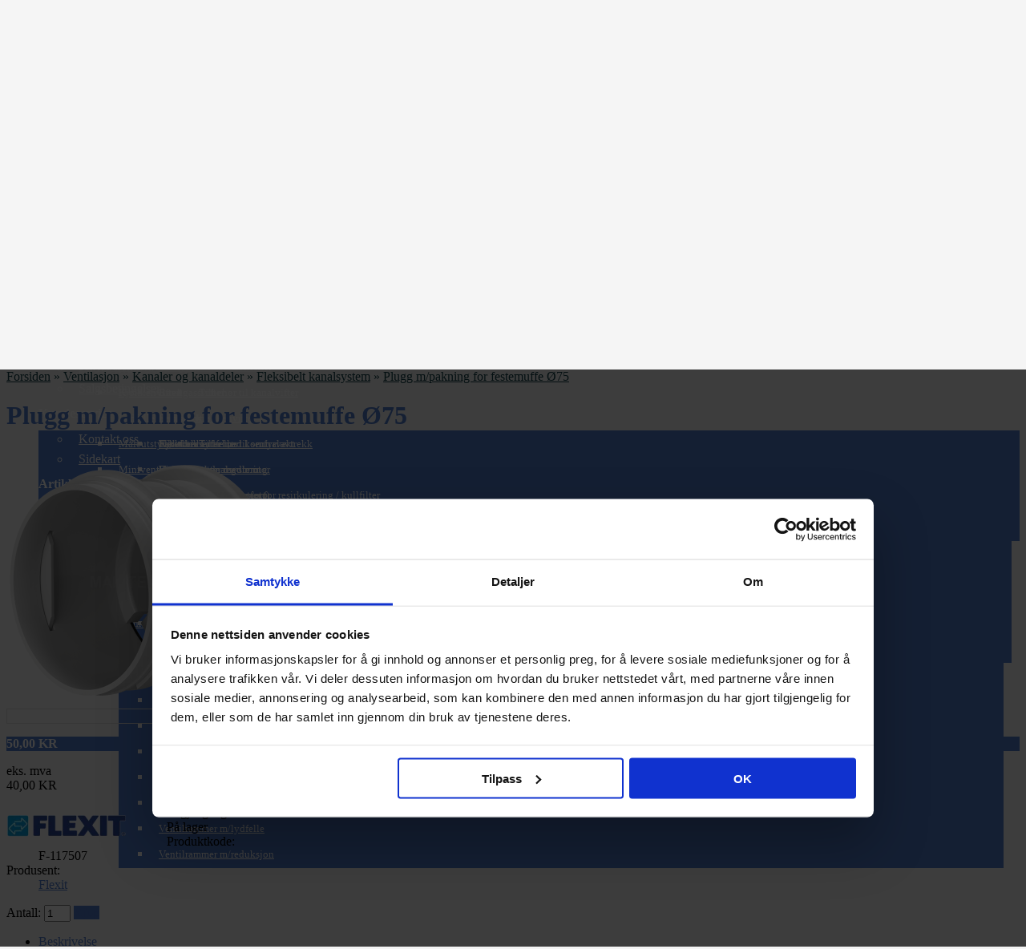

--- FILE ---
content_type: text/html; charset=utf-8
request_url: https://makitech.no/plugg-m-pakning-for-festemuffe-o75
body_size: 21687
content:
<?xml version="1.0" encoding="UTF-8"?>
<!DOCTYPE html PUBLIC "-//W3C//DTD XHTML 1.0 Strict//EN" "http://www.w3.org/TR/xhtml1/DTD/xhtml1-strict.dtd">
<html xmlns="http://www.w3.org/1999/xhtml" dir="ltr" lang="no" xml:lang="no" xmlns:fb="http://www.facebook.com/2008/fbml"><head>

<!-- start vqmod header file -->
<!-- <script id="Cookiebot" src="https://consent.cookiebot.com/uc.js" data-cbid="f02ac91a-82b1-415b-ba08-dc0e3542933b" data-blockingmode="auto" type="text/javascript"></script>-->
<!-- Google Tag Manager -->
<script>(function(w,d,s,l,i){w[l]=w[l]||[];w[l].push({'gtm.start':
new Date().getTime(),event:'gtm.js'});var f=d.getElementsByTagName(s)[0],
j=d.createElement(s),dl=l!='dataLayer'?'&l='+l:'';j.async=true;j.src=
'https://www.googletagmanager.com/gtm.js?id='+i+dl;f.parentNode.insertBefore(j,f);
})(window,document,'script','dataLayer','GTM-P5WW3P9R');</script>
<!-- End Google Tag Manager -->
<!-- end vqmod header file -->	
			
<title>Plugg m/pakning for festemuffe Ø75</title>
<meta http-equiv="Content-Type" content="text/html; charset=utf-8" />
<base href="https://makitech.no/" />

				 
				
				
<meta name="description" content="Plugg m/pakning for
festemuffe Ø75" />
<meta name="viewport" content="width=device-width, initial-scale=1, maximum-scale=1">
<meta property="og:image" content="https://cdn.makitech.no/image/cache/data/27474_117411 (1)-340x340_0_0.png" /><link rel="stylesheet" type="text/css" href="https://makitech.no/catalog/view/theme/shoppica2/stylesheet/screen.css.php?v=2.2.4&amp;is_mobile=1&amp;is_touch=1&amp;language=ltr&amp;price_design=plain&amp;border=2&amp;font_body=Open+Sans&amp;font_navigation=Open+Sans&amp;font_navigation_weight=600&amp;font_navigation_style=default&amp;font_navigation_size=14&amp;font_intro=Open+Sans&amp;font_intro_weight=300&amp;font_intro_style=default&amp;font_intro_size=28&amp;font_title=Open+Sans&amp;font_title_weight=300&amp;font_title_style=default&amp;font_price=default&amp;font_price_weight=default&amp;font_price_style=default&amp;font_button=Open+Sans&amp;font_button_weight=600&amp;font_button_style=default&amp;font_button_size=14" media="screen" />
<!--[if lt IE 9]>
<link rel="stylesheet" type="text/css" href="https://makitech.no/catalog/view/theme/shoppica2/stylesheet/ie.css.php?v=2.2.4&amp;theme=shoppica2" media="screen" />
<![endif]-->
<link href='https://fonts.googleapis.com/css?family=Open Sans:700italic,700,400italic,400,600,300&amp;subset=latin' rel='stylesheet' type='text/css'>
<style type="text/css">body.s_layout_fixed {   background-color: #f5f5f5;   background-image: url('https://makitech.no/catalog/view/theme/shoppica2/images/texture_3.png');   background-repeat: repeat;   background-position: top left;   background-attachment: scroll; } .s_main_color, #twitter li span a, .s_button_add_to_cart, .s_box h2, .box .box-heading, .checkout-heading a, #welcome_message a {   color: #4f7acb; } #footer_categories h2 a:hover {   color: #4f7acb !important; } .s_main_color_bgr, #cart .s_icon, #shop_contacts .s_icon, .s_list_1 li:before, .s_button_add_to_cart .s_icon, #intro .s_button_prev, #intro .s_button_next, .buttons .button, .noty_message button.s_main_color_bgr, #cart_menu .s_icon, .s_notify .s_success_24, .s_button_wishlist .s_icon, .s_button_compare .s_icon, .s_product_row .s_row_number, .jcarousel-prev, .jcarousel-next {   background-color: #4f7acb; } .buttons input[type=submit].button, .buttons input[type=button].button, .noty_message button.s_main_color_bgr {   border: 3px solid #4f7acb; } .s_secondary_color, a:hover, #categories > ul > li > a, #footer_categories h2, #footer_categories h2 a, .pagination a, #view_mode .s_selected a, #welcome_message a:hover {   color: #4f7acb; } #content a:hover, #shop_info a:hover, #footer a:hover, #intro h1 a:hover, #intro h2 a:hover, #content a:hover, #shop_info a:hover, #footer a:hover, #breadcrumbs a:hover {   color: #4f7acb !important; } .s_secondary_color_bgr, #site_search .s_search_button, #view_mode .s_selected .s_icon, #view_mode a:hover .s_icon, #menu_home a:hover, .pagination a:hover, .s_button_add_to_cart:hover .s_icon, .s_button_remove:hover, .s_notify .noty_close:hover, .s_notify .s_failure_24, #product_share .s_review_write:hover .s_icon, .s_button_wishlist:hover .s_icon, .s_button_compare:hover .s_icon, .noty_message button.s_secondary_color_bgr {   background-color: #4f7acb; } .noty_message button.s_secondary_color_bgr {   border: 3px solid #4f7acb; } #intro {   background-color: #f5f5f5; } #intro, #breadcrumbs a {   color: #103d45; } #intro h1, #intro h1 *, #intro h2, #intro h2 * {   color: #4f7acb; } #intro .s_rating {   ~background-color: #f5f5f5; } .s_label .s_price {   background-color: #4f7acb; } .s_label .s_promo_price {   background-color: #f02b63; } .s_label .s_price, .s_label .s_price * {   color: #ffffff; } .s_label .s_promo_price, .s_label .s_promo_price * {   color: #ffffff; } .s_plain .s_price, .s_plain .s_price * {   color: #000000; } .s_plain .s_old_price, .s_plain .s_old_price * {   color: #000000 !important; } .s_plain .s_promo_price, .s_plain .s_promo_price * {   color: #ff2f00; }  *::-moz-selection {   color: #fff;   background-color: #4f7acb; } *::-webkit-selection {   color: #fff;   background-color: #4f7acb; } *::selection {   color: #fff;   background-color: #4f7acb; }   @media only screen and (max-width: 600px) {   .hidemobile { display:none; }}#categories .s_submenu h3 {  color: #4f7acb;  font-weight: bold;}.box .box-heading, .s_box h2 {  color: #4f7acb;  font-weight: bold;}.circle div {  padding: 2px 1px 0 0;  text-align: center;  cursor: help;}.circle {  display: inline-block;  margin: 0px 1px 0px 1px;  height: 25px;  width: 25px;  -moz-border-radius: 35px;  border-radius: 35px;  font-size: 11px;}.f6 {	background-color: turquoise ;}.f7 {	background-color: pink;}.f8 {	background-color: yellow;}.syntetisk {	background-color: #ccc;}.glassfiber {        background-color: #999;}#intro h1 {        font-weight: bold;}.s_info_page ul li {        list-style-type: disc;        margin-left: 20px;}.s_price {        font-weight: bold;}#tab-product-tab1 ul {        list-style: square;        margin-left: 20px;}#product_buy .s_actions {	text-align: right !important;}#product_image_preview {    border: solid 1px gainsboro !important;}</style>

<script type="text/javascript" src="https://ajax.googleapis.com/ajax/libs/jquery/1.7.2/jquery.min.js"></script>
<script type="text/javascript" src="https://ajax.googleapis.com/ajax/libs/jqueryui/1.8.21/jquery-ui.min.js"></script>

<script type="text/javascript">var $sReg=new function(){function c(){var a=Array.prototype.slice.call(arguments);a.unshift({});return b.apply(null,a)}function b(c){for(var d=1,e=arguments.length;d<e;d++){var f=arguments[d];if(typeof f!="object")continue;for(var g in f){var h=f[g],i=c[g];c[g]=i&&typeof h=="object"&&typeof i=="object"?b(i,h):a(h)}}return c}function a(b){var c;switch(typeof obj){case"object":c={};for(var d in b)c[d]=a(b[d]);break;case"array":c=[];for(var e=0,f=b.length;e<f;e++)c[e]=a(b[e]);break;default:return b}return c}var d={conf:{},set:function(a,b){var d=a.split("/");if(d.shift()!==""){return false}if(d.length>0&&d[d.length-1]==""){d.pop()}var e={};var f=e;var g=d.length;if(g>0){for(i=0;i<g-1;i++){f[d[i]]={};f=f[d[i]]}f[d[g-1]]=b;this.conf=c(this.conf,e)}else{this.conf=b}},get:function(a){var b=a.split("/");if(b.shift()!==""){return null}if(b.length>0&&b[b.length-1]=="")b.pop();var c=this.conf;var d=true;var e=0;if(c[b[e]]===undefined){return null}var f=b.length;while(d&&e<f){d=d&&c[b[e]]!==undefined;c=c[b[e]];e++}return c}};return d}
$sReg.set('/tb/image_url', 'https://makitech.no/image/');$sReg.set('/tb/theme_stylesheet_url', 'https://makitech.no/catalog/view/theme/shoppica2/stylesheet/');$sReg.set('/tb/is_mobile', '1');$sReg.set('/tb/basename', 'shoppica2');$sReg.set('/tb/shopping_cart_url', 'https://makitech.no/index.php?route=checkout/cart');$sReg.set('/tb/wishlist_url', 'https://makitech.no/wishlist');$sReg.set('/tb/category_path', '0');$sReg.set('/tb/schemer_config', jQuery.parseJSON('{"path":"0","predefined_scheme":"custom","colors":{"main":"4f7acb","secondary":"4f7acb","background":"f5f5f5","intro":"f5f5f5","intro_text":"103d45","intro_title":"4f7acb","price":"4f7acb","price_text":"ffffff","promo_price":"f02b63","promo_price_text":"ffffff","plain_price_text":"000000","plain_promo_price_text":"ff2f00","texture":"texture_3"},"is_parent":"0","parent_vars":{"colors":[]}}'));$sReg.set('/lang/text_continue', 'Continue');$sReg.set('/lang/text_continue_shopping', 'Continue Shopping');$sReg.set('/lang/text_shopping_cart', 'Shopping Cart');$sReg.set('/lang/text_wishlist', 'Wishlist');</script>

<script type="text/javascript">
  $.widget("tb.tbTabs", $.ui.tabs, {});
  $(document).ready(function () {
        window.location.hash = 'intro';
          });
</script><link href="https://makitech.no/image/data/favicon.png" rel="icon" />
<link href="https://makitech.no/plugg-m-pakning-for-festemuffe-o75" rel="canonical" />
<link rel="stylesheet" type="text/css" href="catalog/view/javascript/jquery/colorbox/colorbox.css" media="screen" />
<link rel="stylesheet" type="text/css" href="catalog/view/supermenu/supermenu.css?v=23" />
<script type="text/javascript" src="catalog/view/supermenu/supermenu-responsive.js?v=23"></script>
<script type="text/javascript" src="catalog/view/supermenu/jquery.hoverIntent.minified.js"></script>
<script type="text/javascript" src="catalog/view/javascript/jquery/tabs.js"></script>
<script type="text/javascript" src="catalog/view/javascript/jquery/colorbox/jquery.colorbox-min.js"></script>
<!-- Google tag (gtag.js) -->
<script async src="https://www.googletagmanager.com/gtag/js?id=G-XDKLNKM7RJ"></script>
<script>
  window.dataLayer = window.dataLayer || [];
  function gtag(){dataLayer.push(arguments);}
  gtag('js', new Date());

  gtag('config', 'G-XDKLNKM7RJ');
</script>
<link href="//netdna.bootstrapcdn.com/font-awesome/4.0.3/css/font-awesome.css" rel="stylesheet">

			<link rel="stylesheet" href="catalog/view/javascript/jquery.cluetip.css" type="text/css" />
			<script src="catalog/view/javascript/jquery.cluetip.js" type="text/javascript"></script>
			
			<script type="text/javascript">
				$(document).ready(function() {
				$('a.title').cluetip({splitTitle: '|'});
				  $('ol.rounded a:eq(0)').cluetip({splitTitle: '|', dropShadow: false, cluetipClass: 'rounded', showtitle: false});
				  $('ol.rounded a:eq(1)').cluetip({cluetipClass: 'rounded', dropShadow: false, showtitle: false, positionBy: 'mouse'});
				  $('ol.rounded a:eq(2)').cluetip({cluetipClass: 'rounded', dropShadow: false, showtitle: false, positionBy: 'bottomTop', topOffset: 70});
				  $('ol.rounded a:eq(3)').cluetip({cluetipClass: 'rounded', dropShadow: false, sticky: true, ajaxCache: false, arrows: true});
				  $('ol.rounded a:eq(4)').cluetip({cluetipClass: 'rounded', dropShadow: false});  
				});
			</script>
			

<!-- start vqmod header file -->




<script type="text/javascript">
$(document).ready(function(){

  // Fiks for placeholder tekst.
  $("input[value='NSCC eller RAL kode']").val('').attr("placeholder", "NSCC eller RAL kode");

  // Fiks for å viser riktig handlekurv på cachede sider.
  $.ajax({
    url: 'index.php?route=tb/cartCallback',
    type: 'post',
    dataType: 'json',
    success: function(json) {
      $('#cart_menu span.s_grand_total').html(json['total_sum']);
      $('#cart_menu div.s_cart_holder').html(json['html']);
    }
  });


});// end document.ready
</script>

<script src="//www.google.com/recaptcha/api.js" type="text/javascript"></script>

<!-- end vqmod header file -->	
			
<link rel="stylesheet" type="text/css" href="/custom.css" />

								
							
</head>

<body class="s_layout_fixed s_2_cols s_page_product_product">



<!-- start vqmod header body file -->
<!-- Google Tag Manager (noscript) -->
<noscript><iframe src="https://www.googletagmanager.com/ns.html?id=GTM-P5WW3P9R"
height="0" width="0" style="display:none;visibility:hidden"></iframe></noscript>
<!-- End Google Tag Manager (noscript) -->
<!-- end vqmod header body file -->

<div id="wrapper">
<!-- start vqmod header body (after wrapper) file --><!-- end vqmod header body (after wrapper) file -->

  <!-- ---------------------- -->
  <!--      H E A D E R       -->
  <!-- ---------------------- -->
  <div id="header" class="s_row clearfix">
    <div class="s_wrap">
      <div class="s_col_12">

                <a id="site_logo" href="https://makitech.no/">
          <img src="https://makitech.no/image/data/makitech_ventilasjonsprodukter.png" title="Makitech AS" alt="Makitech AS" />
        </a>
        
        <div class="hidemobile" style="color: red; font-size: 20px; font-weight: bold; width: 260px; float: left; margin: 28px 0 0 100px; padding-left: 20px; background-color:  ;">
                
                <img src="//cdn.makitech.no/image/data/frakt-v7.png" width="225" height="67" />
           
        </div>


        <div id="top_navigation" class="s_static">

                              <div id="site_search">
              <input id="filter_keyword" type="text" name="search" placeholder="Søk" value="" />
            <a id="search_button" class="s_search_button" href="javascript:;" title="Søk"></a>
          </div>
                    
          
          
        </div>

        <div id="system_navigation">
                    <p id="welcome_message">
            Velkommen! du kan <a href="https://makitech.no/login">logge inn</a> eller <a href="https://makitech.no/register">opprette en konto</a>.          </p>
          <ul class="s_list_1">
                        <li><a href="https://makitech.no/account">Min konto</a></li>
                        <li><a href="https://makitech.no/index.php?route=checkout/cart">Handlevogn</a></li>
            <li><a href="https://makitech.no/index.php?route=checkout/checkout">Til kassen</a></li>
                      </ul>
        </div>

      </div>

    </div>
  </div>
  <!-- end of header -->


  <!-- ---------------------- -->
  <!--    M A I N   N A V     -->
  <!-- ---------------------- -->
  <div id="main_navigation" class="s_row">
    <div class="s_wrap">
      <div class="s_col_12">

        <div id="categories" class="s_nav">
<div id="pro-mega-menu-container">
	<a href="javascript:void(0);" class="responsive-menu-controller">Menu</a>
	<ul id='pro-mega-menu'>
								<li class="root  "><a href="#">Produkter</a>
						<div class="pro-mega-menu-dropdown">
				<div class="pro-mega-menu-dropdown-inner">
					<ul class="normal-submenu">
																				<li>
								<a href="https://makitech.no/ventilasjon">Ventilasjon</a>
											<div class="pro-mega-menu-dropdown">
				<div class="pro-mega-menu-dropdown-inner">
					<ul class="normal-submenu">
																				<li>
								<a href="https://makitech.no/avtrekksvifter">Avtrekksvifter</a>
											<div class="pro-mega-menu-dropdown">
				<div class="pro-mega-menu-dropdown-inner">
					<ul class="normal-submenu">
																				<li>
								<a href="https://makitech.no/aksialvifter">Aksialvifter</a>
											<div class="pro-mega-menu-dropdown">
				<div class="pro-mega-menu-dropdown-inner">
					<ul class="normal-submenu">
																				<li>
								<a href="https://makitech.no/tilbehor-til-aksialvifter">Tilbehør til aksialvifter</a>
															</li>
											</ul>
				</div>
			</div>
									</li>
																				<li>
								<a href="https://makitech.no/baderomsvifter">Baderomsvifter</a>
											<div class="pro-mega-menu-dropdown">
				<div class="pro-mega-menu-dropdown-inner">
					<ul class="normal-submenu">
																				<li>
								<a href="https://makitech.no/tilbehor-til-baderomsvifter">Tilbehør til baderomsvifter</a>
															</li>
											</ul>
				</div>
			</div>
									</li>
																				<li>
								<a href="https://makitech.no/kanalvifter">Kanalvifter</a>
											<div class="pro-mega-menu-dropdown">
				<div class="pro-mega-menu-dropdown-inner">
					<ul class="normal-submenu">
																				<li>
								<a href="https://makitech.no/ex-atex-vifter">EX / ATEX vifter</a>
															</li>
																				<li>
								<a href="https://makitech.no/tilbehor_til_kanalvifter">Tilbehør til kanalvifter</a>
															</li>
											</ul>
				</div>
			</div>
									</li>
																				<li>
								<a href="https://makitech.no/lyddempet-kanalvifter">Lyddempet kanalvifter</a>
															</li>
																				<li>
								<a href="https://makitech.no/roykgassvifter">Røykgassvifter</a>
															</li>
																				<li>
								<a href="https://makitech.no/sentralavtrekk">Sentralavtrekk</a>
											<div class="pro-mega-menu-dropdown">
				<div class="pro-mega-menu-dropdown-inner">
					<ul class="normal-submenu">
																				<li>
								<a href="https://makitech.no/tilbehor-til-sentralavtrekk">Tilbehør til sentralavtrekk</a>
															</li>
											</ul>
				</div>
			</div>
									</li>
																				<li>
								<a href="https://makitech.no/takvifter">Takvifter</a>
															</li>
																				<li>
								<a href="https://makitech.no/varmeflytter">Varmeflytter</a>
															</li>
																				<li>
								<a href="https://makitech.no/veggvifter">Veggvifter</a>
															</li>
																				<li>
								<a href="https://makitech.no/tilbehor-til-avtrekksvifter">Tilbehør til avtrekksvifter</a>
															</li>
											</ul>
				</div>
			</div>
									</li>
																				<li>
								<a href="https://makitech.no/boligaggregater">Boligaggregater</a>
											<div class="pro-mega-menu-dropdown">
				<div class="pro-mega-menu-dropdown-inner">
					<ul class="normal-submenu">
																				<li>
								<a href="https://makitech.no/filter-til-boligaggregater">Filter til boligaggregater</a>
															</li>
																				<li>
								<a href="https://makitech.no/tilbehor-til-boligaggregater">Tilbehør til boligaggregater</a>
															</li>
																				<li>
								<a href="https://makitech.no/vannbatteri">Vannbatteri</a>
															</li>
											</ul>
				</div>
			</div>
									</li>
																				<li>
								<a href="https://makitech.no/brannprodukter">Brannprodukter</a>
															</li>
																				<li>
								<a href="https://makitech.no/festemateriell">Festemateriell</a>
											<div class="pro-mega-menu-dropdown">
				<div class="pro-mega-menu-dropdown-inner">
					<ul class="normal-submenu">
																				<li>
								<a href="https://makitech.no/slangeklemmer">Slangeklemmer</a>
															</li>
											</ul>
				</div>
			</div>
									</li>
																				<li>
								<a href="https://makitech.no/ventilasjon-kanaler">Kanaler og kanaldeler</a>
											<div class="pro-mega-menu-dropdown">
				<div class="pro-mega-menu-dropdown-inner">
					<ul class="normal-submenu">
																				<li>
								<a href="https://makitech.no/ventilasjon-bend">Bend</a>
															</li>
																				<li>
								<a href="https://makitech.no/endelokk">Endelokk</a>
															</li>
																				<li>
								<a href="https://makitech.no/filterbokser">Filterbokser</a>
															</li>
																				<li>
								<a href="https://makitech.no/fleksibelt-kanalsystem">Fleksibelt kanalsystem</a>
															</li>
																				<li>
								<a href="https://makitech.no/fleksible-kanaler-isolert">Fleksible kanaler (isolert)</a>
															</li>
																				<li>
								<a href="https://makitech.no/fleksible-kanaler-uisolert">Fleksible kanaler (uisolert)</a>
															</li>
																				<li>
								<a href="https://makitech.no/fleksible-slanger">Fleksible slanger</a>
															</li>
																				<li>
								<a href="https://makitech.no/innløpsror">Innløpsrør</a>
															</li>
																				<li>
								<a href="https://makitech.no/kanalkryssinger">Kanalkryssinger</a>
															</li>
																				<li>
								<a href="https://makitech.no/ventilasjon-nippler-og-muffer">Nippler og Muffer</a>
															</li>
																				<li>
								<a href="https://makitech.no/plastkanaler-og-deler">Plastkanaler og deler</a>
															</li>
																				<li>
								<a href="https://makitech.no/ventilasjon-reduksjoner">Reduksjoner</a>
															</li>
																				<li>
								<a href="https://makitech.no/spiroror">Spirorør</a>
															</li>
																				<li>
								<a href="https://makitech.no/spiroror-teleskopisk-zoom">Spirorør (teleskopisk/zoom)</a>
															</li>
																				<li>
								<a href="https://makitech.no/spjeld">Spjeld</a>
											<div class="pro-mega-menu-dropdown">
				<div class="pro-mega-menu-dropdown-inner">
					<ul class="normal-submenu">
																				<li>
								<a href="https://makitech.no/brannspjeld">Brannspjeld</a>
															</li>
																				<li>
								<a href="https://makitech.no/tilbakeslagsspjeld">Tilbakeslagsspjeld</a>
															</li>
											</ul>
				</div>
			</div>
									</li>
																				<li>
								<a href="https://makitech.no/ventilasjon-t-ror-og-pastikk">T-rør og Påstikk</a>
															</li>
																				<li>
								<a href="https://makitech.no/veggkanaler-teleskopisk-zoom">Veggkanaler (teleskopisk/zoom)</a>
															</li>
											</ul>
				</div>
			</div>
									</li>
																				<li>
								<a href="https://makitech.no/kjokkenvifter-med-og-uten-motor">Kjøkkenvifter</a>
											<div class="pro-mega-menu-dropdown">
				<div class="pro-mega-menu-dropdown-inner">
					<ul class="normal-submenu">
																				<li>
								<a href="https://makitech.no/filter-til-kjokkenvifter">Filter til kjøkkenvifter</a>
															</li>
																				<li>
								<a href="https://makitech.no/kjokkenhetter-med-komfyrvakt">Kjøkkenhetter med komfyrvakt</a>
															</li>
																				<li>
								<a href="https://makitech.no/kjokkenhetter-med-motor">Kjøkkenhetter med motor</a>
											<div class="pro-mega-menu-dropdown">
				<div class="pro-mega-menu-dropdown-inner">
					<ul class="normal-submenu">
																				<li>
								<a href="https://makitech.no/kjokkenhetter-for-resirkulering-kullfilter">Kjøkkenhetter for resirkulering / kullfilter</a>
															</li>
											</ul>
				</div>
			</div>
									</li>
																				<li>
								<a href="https://makitech.no/kjokkenhette">Kjøkkenhetter uten motor</a>
											<div class="pro-mega-menu-dropdown">
				<div class="pro-mega-menu-dropdown-inner">
					<ul class="normal-submenu">
																				<li>
								<a href="https://makitech.no/kjokkenhetter-for-aggregater">Kjøkkenhetter for aggregater</a>
															</li>
																				<li>
								<a href="https://makitech.no/kjokkenhetter-for-ekstern-avtrekksvifte">Kjøkkenhetter for ekstern avtrekksvifte</a>
															</li>
																				<li>
								<a href="https://makitech.no/kjokkenhetter-for-fellesanlegg">Kjøkkenhetter for fellesanlegg</a>
															</li>
											</ul>
				</div>
			</div>
									</li>
																				<li>
								<a href="https://makitech.no/tilbehor-til-kjokkenvifter">Tilbehør til kjøkkenvifter</a>
															</li>
											</ul>
				</div>
			</div>
									</li>
																				<li>
								<a href="https://makitech.no/ventilasjon-lydfeller">Lydfeller</a>
											<div class="pro-mega-menu-dropdown">
				<div class="pro-mega-menu-dropdown-inner">
					<ul class="normal-submenu">
																				<li>
								<a href="https://makitech.no/fleksible-lydfeller">Fleksible lydfeller</a>
															</li>
																				<li>
								<a href="https://makitech.no/lyddempende-regulering">Lyddempende regulering</a>
															</li>
																				<li>
								<a href="https://makitech.no/lydfeller-av-staal">Lydfeller (stål)</a>
															</li>
											</ul>
				</div>
			</div>
									</li>
																				<li>
								<a href="https://makitech.no/maaleutstyr">Måleutstyr</a>
															</li>
																				<li>
								<a href="https://makitech.no/miniventilasjon">Miniventilasjon</a>
											<div class="pro-mega-menu-dropdown">
				<div class="pro-mega-menu-dropdown-inner">
					<ul class="normal-submenu">
																				<li>
								<a href="https://makitech.no/filter-til-miniventilasjon">Filter til miniventilasjon</a>
															</li>
																				<li>
								<a href="https://makitech.no/tilbehor-til-miniventilasjon">Tilbehør til miniventilasjon</a>
															</li>
											</ul>
				</div>
			</div>
									</li>
																				<li>
								<a href="https://makitech.no/punktavsug">Punktavsug</a>
											<div class="pro-mega-menu-dropdown">
				<div class="pro-mega-menu-dropdown-inner">
					<ul class="normal-submenu">
																				<li>
								<a href="https://makitech.no/avtrekk-for-laboratorium">Avtrekk for laboratorium</a>
											<div class="pro-mega-menu-dropdown">
				<div class="pro-mega-menu-dropdown-inner">
					<ul class="normal-submenu">
																				<li>
								<a href="https://makitech.no/tilbehor-for-laboratorium">Tilbehør for laboratorium</a>
															</li>
																				<li>
								<a href="https://makitech.no/punktavsug-system-50">Punktavsug System 50</a>
															</li>
																				<li>
								<a href="https://makitech.no/tilbehor-til-system-50">Tilbehør til System 50</a>
															</li>
																				<li>
								<a href="https://makitech.no/punktavsug-system-75">Punktavsug System 75</a>
															</li>
																				<li>
								<a href="https://makitech.no/tilbehor-til-system-75">Tilbehør til System 75</a>
															</li>
																				<li>
								<a href="https://makitech.no/punktavsug-system-100">Punktavsug System 100</a>
															</li>
																				<li>
								<a href="https://makitech.no/tilbehor-til-system-100">Tilbehør til System 100</a>
															</li>
											</ul>
				</div>
			</div>
									</li>
																				<li>
								<a href="https://makitech.no/avtrekk-for-verksteder">Avtrekk for verksteder</a>
											<div class="pro-mega-menu-dropdown">
				<div class="pro-mega-menu-dropdown-inner">
					<ul class="normal-submenu">
																				<li>
								<a href="https://makitech.no/tilbehor-for-verksteder">Tilbehør for verksteder</a>
															</li>
											</ul>
				</div>
			</div>
									</li>
											</ul>
				</div>
			</div>
									</li>
																				<li>
								<a href="https://makitech.no/rister-og-veggkapper">Rister og Veggkapper</a>
															</li>
																				<li>
								<a href="https://makitech.no/sentralstovsuger-og-tilbehor">Sentralstøvsuger</a>
											<div class="pro-mega-menu-dropdown">
				<div class="pro-mega-menu-dropdown-inner">
					<ul class="normal-submenu">
																				<li>
								<a href="https://makitech.no/filter-til-sentralstøvsuger">Filter til sentralstøvsuger</a>
															</li>
																				<li>
								<a href="https://makitech.no/stovsugerposer">Støvsugerposer</a>
															</li>
																				<li>
								<a href="https://makitech.no/tilbehor-til-sentralstovsuger">Tilbehør til sentralstøvsuger</a>
															</li>
											</ul>
				</div>
			</div>
									</li>
																				<li>
								<a href="https://makitech.no/takhatter">Takhatter</a>
											<div class="pro-mega-menu-dropdown">
				<div class="pro-mega-menu-dropdown-inner">
					<ul class="normal-submenu">
																				<li>
								<a href="https://makitech.no/tilbehor-til-takhatter">Tilbehør til takhatter</a>
															</li>
											</ul>
				</div>
			</div>
									</li>
																				<li>
								<a href="https://makitech.no/tetteprodukter">Tetteprodukter</a>
															</li>
																				<li>
								<a href="https://makitech.no/varme-og-kjolebatterier">Varme- og kjølebatterier</a>
											<div class="pro-mega-menu-dropdown">
				<div class="pro-mega-menu-dropdown-inner">
					<ul class="normal-submenu">
																				<li>
								<a href="https://makitech.no/elektriske-varmebatterier-kanalbatterier">Elektriske varmebatterier (kanalbatterier)</a>
															</li>
																				<li>
								<a href="https://makitech.no/vann-kjolebatterier-kanalbatterier">Vann kjølebatterier (kanalbatterier)</a>
															</li>
																				<li>
								<a href="https://makitech.no/vann-varmebatterier-kanalbatterier">Vann varmebatterier (kanalbatterier)</a>
															</li>
																				<li>
								<a href="https://makitech.no/tilbehor-til-varme-og-kjolebatterier">Tilbehør til varme- og kjølebatterier</a>
															</li>
											</ul>
				</div>
			</div>
									</li>
																				<li>
								<a href="https://makitech.no/ventiler">Ventiler</a>
											<div class="pro-mega-menu-dropdown">
				<div class="pro-mega-menu-dropdown-inner">
					<ul class="normal-submenu">
																				<li>
								<a href="https://makitech.no/overstromningsventiler">Overstrømsventiler</a>
															</li>
																				<li>
								<a href="https://makitech.no/ventilatorventiler">Ventilatorventiler</a>
															</li>
																				<li>
								<a href="https://makitech.no/ventiler-for-balansert-ventilasjon">Ventiler (balansert ventilasjon)</a>
															</li>
																				<li>
								<a href="https://makitech.no/ventiler-for-mekanisk-ventilasjon">Ventiler (mekanisk ventilasjon)</a>
											<div class="pro-mega-menu-dropdown">
				<div class="pro-mega-menu-dropdown-inner">
					<ul class="normal-submenu">
																				<li>
								<a href="https://makitech.no/komplette-ventiler">Komplette ventiler</a>
															</li>
																				<li>
								<a href="https://makitech.no/tilbehor-for-mekaniske-ventiler">Tilbehør for mekaniske ventiler</a>
															</li>
											</ul>
				</div>
			</div>
									</li>
																				<li>
								<a href="https://makitech.no/ventilrammer">Ventilrammer</a>
															</li>
																				<li>
								<a href="https://makitech.no/ventilrammer-med-alukanal">Ventilrammer m/alukanal</a>
															</li>
																				<li>
								<a href="https://makitech.no/ventilrammer-med-lydfelle">Ventilrammer m/lydfelle</a>
															</li>
																				<li>
								<a href="https://makitech.no/ventilrammer-med-reduksjon">Ventilrammer m/reduksjon</a>
															</li>
											</ul>
				</div>
			</div>
									</li>
											</ul>
				</div>
			</div>
									</li>
																				<li>
								<a href="https://makitech.no/isolasjon">Isolasjon</a>
											<div class="pro-mega-menu-dropdown">
				<div class="pro-mega-menu-dropdown-inner">
					<ul class="normal-submenu">
																				<li>
								<a href="https://makitech.no/brannisolasjon">Brannisolasjon</a>
															</li>
																				<li>
								<a href="https://makitech.no/kondensisolasjon-cellegummi">Cellegummi</a>
															</li>
																				<li>
								<a href="https://makitech.no/isolasjonsstromper">Isolasjonsstrømper</a>
															</li>
											</ul>
				</div>
			</div>
									</li>
																				<li>
								<a href="https://makitech.no/luftrensere">Luftrensere</a>
															</li>
																				<li>
								<a href="https://makitech.no/reservedeler">Reservedeler</a>
															</li>
											</ul>
				</div>
			</div>
				</li>
						<li class="root  "><a href="https://makitech.no/komplett-ventilasjonsanlegg-med-varmegjenvinning">Komplett ventilasjonsanlegg</a>
					</li>
						<li class="root  "><a href="https://makitech.no/pakketilbud">Pakketilbud</a>
					</li>
						<li class="root  "><a href="#">Tjenester</a>
						<div class="pro-mega-menu-dropdown">
				<div class="pro-mega-menu-dropdown-inner">
					<ul class="normal-submenu">
																				<li>
								<a href="https://makitech.no/forbedring-av-tegningsgrunnlag">Forbedring av tegningsgrunnlag</a>
															</li>
																				<li>
								<a href="/bestill-kanalrens-og-kamerainspeksjon-boligventilasjon">Kanalrens for boligventilasjon</a>
															</li>
																				<li>
								<a href="/bestill-service-for-boligventilasjon">Service for boligventilasjon</a>
															</li>
											</ul>
				</div>
			</div>
				</li>
						<li class="root   mega-root"><a href="#">Informasjon</a>
						<div class="pro-mega-menu-dropdown">
				<div class="pro-mega-menu-dropdown-inner">
					<div class="sub-menu megamenu-sub columns4" style="width:940px">
						<div class='mega-content'>
														<div class="promenu_sub">
	<div class="col-one">
		<h4>Informasjon</h4>
		<ul>
			<li><a href="https://makitech.no/kvalifisert-for-enova-tilskudd-balansert-ventilasjon">Enova kvalifisert</a></li>
			<li><a href="https://makitech.no/salgsbetingelser">Salgsbetingelser</a></li>
		</ul>
	</div>
	<div class="col-one">
		<h4>Kundeservice</h4>
		<ul>
			<li><a href="https://makitech.no/index.php?route=information/contact">Kontakt oss</a></li>
			<li><a href="https://makitech.no/index.php?route=information/sitemap">Sidekart</a></li>
		</ul>
	</div>
	<div class="col-two">
		<h4>Artikler</h4>
		<ul>
			<li><a href="https://makitech.no/boligaggregater-systemair-villavent-flexit">Boligaggregater med varmegjenvinning for balansert ventilasjon</a></li>
			<li><a href="https://makitech.no/monter-balansert-ventilasjon-med-varmegjenvinning-selv-spar-penger">Monter balansert ventilasjon med varmegjenvinning selv</a></li>
		</ul>
	</div>
</div>						</div>
											</div>
				</div>
			</div>
				</li>
			</ul>
</div>
<style>
		#pro-mega-menu-container li.root,.responsive-menu-controller{height:32px;}
	#pro-mega-menu-container li.root > a,.responsive-menu-controller{line-height:32px}
			/*.pro-mega-menu-dropdown-inner > *{width:300px}*/
	.pro-mega-menu-dropdown-inner > *{width:auto;white-space: nowrap;} /* lagt til av mrmagne */
			.normal-submenu > li,.sub-menu-mega > li,.mega-content li{height:30px;line-height:30px}
			#pro-mega-menu .root > a,.responsive-menu-controller{text-transform:none}
			#pro-mega-menu .root > a,.responsive-menu-controller{font-size:15px;}
			#pro-mega-menu .root > a,.responsive-menu-controller{color:#4f7acb}
	@media only screen and (max-width : 767px) {
		.normal-submenu li a{color:#4f7acb!important}
	}
			#pro-mega-menu .root:hover > a,#pro-mega-menu .root.active > a{color:#ffffff}
			#pro-mega-menu-container .pro-mega-menu-dropdown-inner > ul > li a,.sub-menu-mega > li a{text-transform:none}
			#pro-mega-menu-container .pro-mega-menu-dropdown-inner > ul > li a,.sub-menu-mega > li a{font-size:13px}
			#pro-mega-menu-container .pro-mega-menu-dropdown-inner > ul > li a,.sub-menu-mega > li a,#pro-mega-menu-container .pro-mega-menu-dropdown-inner > *,.mega-content a{color:#ffffff}
			#pro-mega-menu-container .pro-mega-menu-dropdown-inner > ul > li a:hover,.sub-menu-mega > li a:hover,.mega-content a:hover{color:#ffffff}
			#pro-mega-menu-container{background:#ffffff}
			#pro-mega-menu-container li.root:hover,#pro-mega-menu-container li.root.active{background:#4f7acb}
	.pro-mega-menu-dropdown{border-bottom:2px solid #4f7acb}
			.pro-mega-menu-dropdown{background:#4f7acb}
			.normal-submenu > li:hover{background:#3b6bc5}
			#pro-mega-menu-container{height:32}
			#pro-mega-menu-container{height:32}
			#pro-mega-menu-container{height:32}
	</style>
<link href="catalog/view/theme/default/stylesheet/pro_megamenu.css" rel="stylesheet">
<script type="text/javascript">
$(window).load(function(){
	$('#pro-mega-menu li.root > div').each(function(index, element) {
		var menu = $('#pro-mega-menu').offset();
		var dropdown = $(this).parent().offset();
		i = (dropdown.left + $(this).outerWidth()) - (menu.left + $('#pro-mega-menu').outerWidth());
		if (i > 0) {
			$(this).css('margin-left', '-' + i + 'px');
		}
	});
	$('.responsive-menu-controller').click(function(){
		if($(this).next().is(':visible')==true){
			$(this).next().slideUp();
		} else {
			$(this).next().slideDown();
		}
	})
	$('#pro-mega-menu > li.root > a').click(function(){
		if($(this).parent().hasClass('clicked')==false && $(this).parent().hasClass('mega-root')==false && $(this).parent().children('.pro-mega-menu-dropdown').length > 0 && $('.responsive-menu-controller').is(':visible')){
			$(this).parent().addClass('clicked');
			$(this).parent().css('height','auto');
			$(this).next().slideDown();
			return false;
		}
	})
})
</script>            
        </div>

                        <div id="cart_menu" class="s_nav">
          <a href="https://makitech.no/index.php?route=checkout/cart">
            <span class="s_icon"></span>
                        <small class="s_text">Handlevogn</small>
                        <!-- <span class="s_grand_total s_main_color">0,00 KR</span>-->
            <span class="s_grand_total s_main_color">henter</span>
          </a>
          <div class="s_submenu s_cart_holder">
            <!-- original -->
            <div class="empty">Handlevognen er tom!</div>
          </div>
        </div>
        
      </div>
    </div>
  </div>
  <!-- end of main navigation -->

    
      
  <!-- ---------------------- -->
  <!--     I N T R O          -->
  <!-- ---------------------- -->
  <div id="intro">
    <div id="intro_wrap">
      <div class="s_wrap">
        <div id="breadcrumbs" class="s_col_12">
                    <a href="https://makitech.no/">Forsiden</a>
                     &raquo; <a href="https://makitech.no/ventilasjon">Ventilasjon</a>
                     &raquo; <a href="https://makitech.no/ventilasjon/ventilasjon-kanaler">Kanaler og kanaldeler</a>
                     &raquo; <a href="https://makitech.no/ventilasjon/ventilasjon-kanaler/fleksibelt-kanalsystem">Fleksibelt kanalsystem</a>
                     &raquo; <a href="https://makitech.no/plugg-m-pakning-for-festemuffe-o75">Plugg m/pakning for festemuffe Ø75</a>
                  </div>

			
								<span itemscope itemtype="http://schema.org/Product">
				<meta itemprop="url" content="https://makitech.no/plugg-m-pakning-for-festemuffe-o75" >
				<meta itemprop="name" content="Plugg m/pakning for festemuffe Ø75" >
				<meta itemprop="model" content="F-117507" >
				<meta itemprop="manufacturer" content="Flexit" >
				
								<meta itemprop="image" content="https://cdn.makitech.no/image/cache/data/27474_117411 (1)-340x340_0_0.png" >
								
								
								
				
				
				</span>
				            
			
        <h1>Plugg m/pakning for festemuffe Ø75</h1>
      </div>
    </div>
  </div>
  <!-- end of intro -->

  <!-- ---------------------- -->
  <!--      C O N T E N T     -->
  <!-- ---------------------- -->
  <div id="content" class="s_wrap">

    
    <div id="product_page" class="s_main_col">

      
      <span class="clear"></span>

      <div id="product" itemscope itemtype="http://data-vocabulary.org/Product">
        <meta itemprop="name" content="Plugg m/pakning for festemuffe Ø75" />

                <div id="product_images">
          <div id="product_image_preview_holder" class="clearfix">
                        <a id="product_image_preview" class="clearfix" rel="prettyPhoto[gallery]" href="https://cdn.makitech.no/image/cache/data/27474_117411 (1)-600x600_0_0.png">
              <img id="image" src="https://cdn.makitech.no/image/cache/data/27474_117411 (1)-340x340_0_0.png" title="" alt="" itemprop="image" />
            </a>
                                  </div>
                  </div>
        
                        <div id="product_price" class="s_price_holder s_size_4 s_label">
                    <p class="s_price" itemprop="offerDetails" itemscope itemtype="http://data-vocabulary.org/Offer">
            <meta itemprop="currency" content="NOK" />
            <span itemprop="price">
                    
          <span id="priceUpdate">50,00 <span class="s_currency s_after">KR</span></span>
           
            </span>
          </p>
                              <p class="s_price_tax">
				eks. mva<br />
			         
          <span id="taxed-value">40,00 KR</span>
          </p>
                            </div>
                
                <div id="product_info">


                               	                                           	<div style="float: left; width: 200px;"><a href="https://makitech.no/flexit"><img src="https://cdn.makitech.no/image/cache/data/fabrikker/logo-flexit-150x50_0_0.png" title="Flexit" /></a></div>
                               	                                          
                               	 
                               	
          <dl class="clearfix">
            <dt>Tilgjengelighet:</dt>
            <dd itemprop="availability" content="på_lager">På lager</dd>
            <dt>Produktkode:</dt>
            <dd><font id='product_model'>F-117507</font>      </dd> 
                                    <dt>Produsent:</dt>
            <dd itemprop="brand"><a href="https://makitech.no/flexit">Flexit</a></dd>
                      </dl>

          
        
                    <form id="product_add_to_cart_form">

                                    
        
          <div id="thisIsOriginal" 
          data-curleft="" 
          data-curright=" KR" 
          data-decimal="2"
          data-value="1.00000000"
          data-defprice="50.00"  
          style="visibility: hidden; height: 0px;">50,00 KR</div>
          
            
            <div id="product_buy" class="clearfix">
                            <label for="product_buy_quantity">Antall:</label>
              <input type="text" id="input-quantity" name="quantity" size="2" value="1" />
                            <a id="add_to_cart" class="s_button_1 s_main_color_bgr">
                <span class="s_text s_icon_24"><span class="s_icon"></span> Kjøp</span>
              </a>
                            
              
              <span class="clear"></span>

              <p class="s_actions">
                                              </p>
            </div>

                        <input type="hidden" name="product_id" value="3032" />
                      </form>
          
        </div>
        
                <div id="product_tabs" class="clear"></div>

        
        <div class="s_tabs">
                    <ul class="s_tabs_nav s_2col_wrap clearfix">
            <li class="s_1_2"><a href="#product_description">Beskrivelse</a></li>
                        <li class="s_1_2"><a href="#product_attributes">Spesifikasjoner</a></li>
                                              </ul>
          
          <div class="s_tab_box" style="margin-top:0px;">
            <h2 class="s_head">Beskrivelse</h2>
            <div id="product_description" itemprop="description"><div><span style="font-size: 12px;">Plugg for festemuffe Ø75 mm. Med pakning. For forblenning av festemuffe Ø75 plast art. 117411. Brukes til å forblenne festemuffer på ventilfester som ikke er i bruk. Kan også brukes som et alternativ til lokk for distribusjonsboks, art.117413, hvis festemuffe allerede er montert. Materiale polypropylen (PP) med termoplastisk elastomer (SEBS).</span></div>
</div>

                        <h2 class="s_head">Spesifikasjoner</h2>
            <div id="product_attributes">
              <table class="s_table_1" width="100%" cellpadding="0" cellspacing="0" border="0">
                                <thead>
                  <tr>
                    <th colspan="2">Spesifikasjoner</th>
                  </tr>
                </thead>
                <tbody>
                                    <tr>
                    <td width="30%">Rørdimensjon</td>
                    <td>Ø75</td>
                  </tr>
                                    <tr>
                    <td width="30%">System type</td>
                    <td>Flexit</td>
                  </tr>
                                  </tbody>
                              </table>
            </div>
            
            
                      </div>

        </div>
        
                                <div id="related_products">
          <h2 class="s_title_1"><span>Tilbehør og relaterte produkter</span></h2>
          <div class="s_listing s_grid_view size_2 clearfix">
                                    <div class="s_item product_3007">
              <a class="s_thumb" href="https://makitech.no/kanal-fleksibel-o75-50m-plast-as">
                <img src="https://cdn.makitech.no/image/cache/data/kanal-fleksibel-o75-50m-plast-as-140x140_0_0.png" title="Kanal fleksibel Ø75 50m plast AS" alt="Kanal fleksibel Ø75 50m plast AS" />
              </a>
              <div class="s_item_info">
                <h3><a href="https://makitech.no/kanal-fleksibel-o75-50m-plast-as">Kanal fleksibel Ø75 50m plast AS</a></h3>
                                <div class="s_price_holder s_size_2 s_plain">
                                    <p class="s_price">5.037,50 <span class="s_currency s_after">KR</span></p>
                                  </div>
                                                                <div class="s_actions">
                                                      <a class="s_button_add_to_cart" href="javascript:;" onclick="addToCart('3007');">
                    <span class="s_icon_16"><span class="s_icon"></span>Kjøp</span>
                  </a>
                                                                                        </div>
                              </div>
            </div>
                                                <div class="s_item product_3006">
              <a class="s_thumb" href="https://makitech.no/kanal-fleksibel-o75-25m-plast">
                <img src="https://cdn.makitech.no/image/cache/data/kanal-fleksibel-o75-50m-plast-as-140x140_0_0.png" title=" Kanal fleksibel Ø75 25m plast" alt=" Kanal fleksibel Ø75 25m plast" />
              </a>
              <div class="s_item_info">
                <h3><a href="https://makitech.no/kanal-fleksibel-o75-25m-plast"> Kanal fleksibel Ø75 25m plast</a></h3>
                                <div class="s_price_holder s_size_2 s_plain">
                                    <p class="s_price">2.900,00 <span class="s_currency s_after">KR</span></p>
                                  </div>
                                                                <div class="s_actions">
                                                      <a class="s_button_add_to_cart" href="javascript:;" onclick="addToCart('3006');">
                    <span class="s_icon_16"><span class="s_icon"></span>Kjøp</span>
                  </a>
                                                                                        </div>
                              </div>
            </div>
                                                <div class="s_item product_3019">
              <a class="s_thumb" href="https://makitech.no/pakning-o75">
                <img src="https://cdn.makitech.no/image/cache/data/27481_117417-140x140_0_0.png" title="Pakning Ø75 " alt="Pakning Ø75 " />
              </a>
              <div class="s_item_info">
                <h3><a href="https://makitech.no/pakning-o75">Pakning Ø75 </a></h3>
                                <div class="s_price_holder s_size_2 s_plain">
                                    <p class="s_price">16,25 <span class="s_currency s_after">KR</span></p>
                                  </div>
                                                                <div class="s_actions">
                                                      <a class="s_button_add_to_cart" href="javascript:;" onclick="addToCart('3019');">
                    <span class="s_icon_16"><span class="s_icon"></span>Kjøp</span>
                  </a>
                                                                                        </div>
                              </div>
            </div>
                                                <div class="s_item product_3021">
              <a class="s_thumb" href="https://makitech.no/bend-90gr-o75-plast">
                <img src="https://cdn.makitech.no/image/cache/data/27480_117416-140x140_0_0.png" title="Bend 90gr Ø75 plast" alt="Bend 90gr Ø75 plast" />
              </a>
              <div class="s_item_info">
                <h3><a href="https://makitech.no/bend-90gr-o75-plast">Bend 90gr Ø75 plast</a></h3>
                                <div class="s_price_holder s_size_2 s_plain">
                                    <p class="s_price">501,25 <span class="s_currency s_after">KR</span></p>
                                  </div>
                                                                <div class="s_actions">
                                                      <a class="s_button_add_to_cart" href="javascript:;" onclick="addToCart('3021');">
                    <span class="s_icon_16"><span class="s_icon"></span>Kjøp</span>
                  </a>
                                                                                        </div>
                              </div>
            </div>
                                                <div class="s_item product_3017">
              <a class="s_thumb" href="https://makitech.no/endeplugg-for-o75-kanal-plast">
                <img src="https://cdn.makitech.no/image/cache/data/27479_117415-140x140_0_0.png" title="Endeplugg for Ø75 kanal plast" alt="Endeplugg for Ø75 kanal plast" />
              </a>
              <div class="s_item_info">
                <h3><a href="https://makitech.no/endeplugg-for-o75-kanal-plast">Endeplugg for Ø75 kanal plast</a></h3>
                                <div class="s_price_holder s_size_2 s_plain">
                                    <p class="s_price">35,00 <span class="s_currency s_after">KR</span></p>
                                  </div>
                                                                <div class="s_actions">
                                                      <a class="s_button_add_to_cart" href="javascript:;" onclick="addToCart('3017');">
                    <span class="s_icon_16"><span class="s_icon"></span>Kjøp</span>
                  </a>
                                                                                        </div>
                              </div>
            </div>
                                                <div class="s_item product_3022">
              <a class="s_thumb" href="https://makitech.no/spjeld-fordelingsboks-o75-plast">
                <img src="https://cdn.makitech.no/image/cache/data/27477_117414-140x140_0_0.png" title="Spjeld fordelingsboks Ø75 Plast" alt="Spjeld fordelingsboks Ø75 Plast" />
              </a>
              <div class="s_item_info">
                <h3><a href="https://makitech.no/spjeld-fordelingsboks-o75-plast">Spjeld fordelingsboks Ø75 Plast</a></h3>
                                <div class="s_price_holder s_size_2 s_plain">
                                    <p class="s_price">22,50 <span class="s_currency s_after">KR</span></p>
                                  </div>
                                                                <div class="s_actions">
                                                      <a class="s_button_add_to_cart" href="javascript:;" onclick="addToCart('3022');">
                    <span class="s_icon_16"><span class="s_icon"></span>Kjøp</span>
                  </a>
                                                                                        </div>
                              </div>
            </div>
                                                <div class="s_item product_3018">
              <a class="s_thumb" href="https://makitech.no/lokk-m-pakning-o75-plast">
                <img src="https://cdn.makitech.no/image/cache/data/27476_117413-140x140_0_0.png" title="Lokk m/pakning Ø75 plast" alt="Lokk m/pakning Ø75 plast" />
              </a>
              <div class="s_item_info">
                <h3><a href="https://makitech.no/lokk-m-pakning-o75-plast">Lokk m/pakning Ø75 plast</a></h3>
                                <div class="s_price_holder s_size_2 s_plain">
                                    <p class="s_price">40,00 <span class="s_currency s_after">KR</span></p>
                                  </div>
                                                                <div class="s_actions">
                                                      <a class="s_button_add_to_cart" href="javascript:;" onclick="addToCart('3018');">
                    <span class="s_icon_16"><span class="s_icon"></span>Kjøp</span>
                  </a>
                                                                                        </div>
                              </div>
            </div>
                                                <div class="s_item product_3020">
              <a class="s_thumb" href="https://makitech.no/skjotemuffe-o75-plast">
                <img src="https://cdn.makitech.no/image/cache/data/27475_117412-140x140_0_0.png" title="Skjøtemuffe Ø75 plast" alt="Skjøtemuffe Ø75 plast" />
              </a>
              <div class="s_item_info">
                <h3><a href="https://makitech.no/skjotemuffe-o75-plast">Skjøtemuffe Ø75 plast</a></h3>
                                <div class="s_price_holder s_size_2 s_plain">
                                    <p class="s_price">68,75 <span class="s_currency s_after">KR</span></p>
                                  </div>
                                                                <div class="s_actions">
                                                      <a class="s_button_add_to_cart" href="javascript:;" onclick="addToCart('3020');">
                    <span class="s_icon_16"><span class="s_icon"></span>Kjøp</span>
                  </a>
                                                                                        </div>
                              </div>
            </div>
                                  </div>
        </div>
                

                        
      </div>

      <span class="clear"></span>

      <!-- Related Options / Связанные опции << -->

			<script type="text/javascript">
				
							
				// << Product Image Option DropDown compatibility
				function ro_piodd_set_value(product_option_id, value) {
				
					var radio_elems = $('input[type=radio][name="option['+product_option_id+']"]');
					if (radio_elems.length) {
						var piodd_option_div = radio_elems.closest('div[id^=option-]').find('[id^=image-option]');
						if (piodd_option_div.length) {
							
							piodd_option_div.find('a.dd-option').removeClass('dd-option-selected');
							piodd_option_div.find('input.dd-selected-value').val(value);
							if (value) {
								var piodd_selected_a = piodd_option_div.find('input.dd-option-value[value='+value+']').parent().addClass('dd-option-selected');
								piodd_option_div.find('a.dd-selected').html('');
								piodd_option_div.find('a.dd-selected').append( piodd_selected_a.find('img').clone().removeClass('dd-option-image').addClass('dd-selected-image') );
								piodd_option_div.find('a.dd-selected').append( piodd_selected_a.find('label').clone().removeClass('dd-option-text').addClass('dd-selected-text') );
							} else {
								if (ro_piodd_select_texts[product_option_id]) {
									piodd_option_div.find('a.dd-selected').html(ro_piodd_select_texts[product_option_id]);
								}
							}
						}
					}
					
				}
				// >> Product Image Option DropDown compatibility
			
				function clear_options() {
					options = $('input[type=radio][name^="option"]:checked');
					for (i=0;i<options.length;i++) {
						options[i].checked = false;
						
						// << Product Image Option DropDown compatibility
						var product_option_id = $(options[i]).attr('name').substr(7).replace(']', '');

						ro_piodd_set_value(product_option_id, '');
						// >> Product Image Option DropDown compatibility
						
					}
					options = $('select[name^="option"]');
					for (i=0;i<options.length;i++) {
						options[i].value = '';
					}
					options = $('textarea[name^="option"]');
					for (i=0;i<options.length;i++) {
						options[i].value = '';
					}
					options = $('input[type=text][name^="option"]');
					for (i=0;i<options.length;i++) {
						options[i].value = '';
					}
					options = $('input[type=checkbox][name^="option"]:checked');
					for (i=0;i<options.length;i++) {
						options[i].checked = false;
					}
					options = $('input[type=hidden][name^="option"]');
					for (i=0;i<options.length;i++) {
						options[i].value = '';
					}
					
					options_values_access();
					set_block_options();
					set_journal2_options();
					
										
				}
			</script>
			
								<script type="text/javascript">
					
					var hide_inaccessible = true;
					var options_types = [];
					var variant_product_options = [];
					var ro_step_by_step = false;
					var auto_select_last = false;
					var use_block_options = ($('a[id^=block-option]').length || $('a[id^=block-image-option]').length);
					var use_journal2 = false;
					//var use_journal2 = ($('div[id^=option-]').find('li[data-value]').length);
					
					var option_prefix = "option";
					if ($('[name^="option_oc["]').length) {
						option_prefix = "option_oc";
					}
					var option_prefix_length = option_prefix.length;
					
										
					
					
					var filter_name = false;var ro_array = false;var ro_zero = false;ro_prices = {};
var ro_default = false;
ro_prices = (ro_prices=={}) ? false : ro_prices;
					
					var all_select_ov = {};
					$('select[name^="option["]').each( function (si, sel_elem) {
						all_select_ov[sel_elem.name] = [];
						
						$.each(sel_elem.options, function (oi, op_elem) {
							all_select_ov[sel_elem.name].push(op_elem.value);
						});
						
					} );
					
						
					
					
					(function ($) {
						$.fn.toggleOption = function (value, show) {
							/// <summary>Show or hide the desired option</summary>
							return this.filter('select').each(function () {
								var select = $(this);
								if (typeof show === 'undefined') {
									show = select.find('option[value="' + value + '"]').length == 0;
								}
								if (show) {
									select.showOption(value);
								}
								else {
									select.hideOption(value);
								}
							});
						};
						$.fn.showOption = function (value) {
							/// <summary>Show the desired option in the location it was in when hideOption was first used</summary>
							return this.filter('select').each(function () {
								var select = $(this);
								var found = select.find('option[value="' + value + '"]').length != 0;
								if (found) return; // already there
					
								var info = select.data('opt' + value);
								if (!info) return; // abort... hideOption has not been used yet
					
								var targetIndex = info.data('i');
								var options = select.find('option');
								var lastIndex = options.length - 1;
								if (lastIndex == -1) {
									select.prepend(info);
								}
								else {
									options.each(function (i, e) {
										var opt = $(e);
										if (opt.data('i') > targetIndex) {
											opt.before(info);
											return false;
										}
										else if (i == lastIndex) {
											opt.after(info);
											return false;
										}
									});
								}
								return;
							});
						};
						$.fn.hideOption = function (value) {
							/// <summary>Hide the desired option, but remember where it was to be able to put it back where it was</summary>
							return this.filter('select').each(function () {
								var select = $(this);
								var opt = select.find('option[value="' + value + '"]').eq(0);
								if (!opt.length) return;
					
								if (!select.data('optionsModified')) {
									// remember the order
									select.find('option').each(function (i, e) {
										$(e).data('i', i);
									});
									select.data('optionsModified', true);
								}
					
								select.data('opt' + value, opt.detach());
								return;
							});
						};
					})(jQuery);
					
					function ro_button_cart() {
						if ( $('#add_to_cart').length ) {
							return $('#add_to_cart');
						} else {
							return $('#button-cart');
						}
					}
					
					function get_main_price(main_price, main_special) {
					
						var prices = {price:main_price, special: main_special};
					
						if (ro_prices) {
							ro_id = get_current_ro_id(get_options_values([]));
							if (ro_id != -1 && (ro_id in ro_prices)) {
								if (ro_prices[ro_id]['price'] != 0) {
									if (ro_prices[ro_id]['specials'] && ro_prices[ro_id]['specials'].length) {
										if (ro_prices[ro_id]['specials'][0]['price']) {
											prices.special = ro_prices[ro_id]['specials'][0]['price'];
										}
									}
									prices.price = ro_prices[ro_id]['price'];
								}
							}
						}
						return prices;
					}
					
					function stock_control(add_to_cart) {

												if (add_to_cart) {
							ro_button_cart().attr('allow_add_to_cart','allow_add_to_cart');
							ro_button_cart().click();
						}
						return;
											
						var erros_msg = 'only %s allowed to add to cart (for the selected options combination)';
						
						var options_values = get_options_values([]);
						var roid = get_current_ro_id(options_values);
						
						$('.success, .warning').remove();
						
						if (roid!=-1) {
						
							$.ajax({
									url: 'index.php?route=module/related_options/get_to_free_quantity&roid='+roid,
									//url: 'https://makitech.no/index.php?route=module/related_options/get_to_free_quantity&roid='+roid,
									//url: 'https://makitech.no/index.php?route=module/related_options/get_to_free_quantity&roid='+roid,
									dataType : "text",                     // тип загружаемых данных
									success: function (data) { // вешаем свой обработчик на функцию success
										
										if (parseInt(data) < parseInt( $('input[type=text][name=quantity]').val() )) {
											$('.success, .warning').remove();
											
																							productNotice('','',erros_msg.replace('%s',parseInt(data)),'failure');
												//$('#product_buy').after('<div class="warning">'+erros_msg.replace('%s',parseInt(data))+'</div>');
																						
											
										} else {
																					
											if (add_to_cart) {
												ro_button_cart().attr('allow_add_to_cart','allow_add_to_cart');
												ro_button_cart().click();
											}
										}
									} 
							});
						} else { // не определили связанную опцию - пусть срабатывает стандартный алгоритм	
							if (add_to_cart) {
								ro_button_cart().attr('allow_add_to_cart','allow_add_to_cart');
								ro_button_cart().click();
							}
						
						}
						
					}
					
					function get_current_ro_id(options_values) {
						var all_ok;
						for(var ro_key in ro_array) {
							all_ok = true;
							for(var ov_key in ro_array[ro_key]) {
								if (!(ov_key in options_values && options_values[ov_key]==ro_array[ro_key][ov_key])) {
									all_ok = false;
								}
							}
							if (all_ok) return ro_key; 
						}
						return -1;
					}
					
					
					function option_values_access(options_values, option_id) {
						
						var accessible_values = [];
						var ro_option_quantities = {};
						
						for(var ro_key in ro_array) {
							
							all_ok = true;
							for(var ov_key in options_values) {
								if (ov_key != option_id) {
									if (options_values[ov_key]) {
										if (ro_array[ro_key][ov_key] != options_values[ov_key]) {
											all_ok = false;
										}
									}
								}
							}
							
							if (all_ok &&  ($.inArray(ro_array[ro_key][option_id], accessible_values) == -1 )) accessible_values.push(ro_array[ro_key][option_id]);
							
							
							if (all_ok && typeof ro_quantities != 'undefined' && ro_quantities[ro_key]) {
								if (!ro_option_quantities[ro_array[ro_key][option_id]]) ro_option_quantities[ro_array[ro_key][option_id]] = 0;
								ro_option_quantities[ro_array[ro_key][option_id]] += ro_quantities[ro_key];
							}
							
						}
						
						set_accessible_values(option_id, accessible_values);
						
												
					}
					
					function show_quantities(option_id, ro_option_quantities) {
					
						var text_stock = 'Tilgjengelighet:';
						var text_out_of_stock = 'Out of stock';
						
						if ( $('select[name="'+option_prefix+'['+option_id+']"]').length ) {
							
							$('select[name="'+option_prefix+'['+option_id+']"] option[value]').each(function(){
								
								if (typeof ro_options_start_texts[$(this).val()] != 'undefined' && $(this).val()) {
									var current_stock = (!ro_option_quantities[$(this).val()] || ro_option_quantities[$(this).val()]<=0) ? text_out_of_stock : text_stock+' '+ro_option_quantities[$(this).val()];
									$(this).html(''+ro_options_start_texts[$(this).val()]+'&nbsp;&nbsp;&nbsp;'+ current_stock);
								}
							
							});
							
							
						} else if ( $('input[type=radio][name="'+option_prefix+'['+option_id+']"]').length ) {
							
							$('input[type=radio][name="'+option_prefix+'['+option_id+']"][value]').each(function(){
								if (typeof ro_options_start_texts[$(this).val()] != 'undefined' && $(this).val()) {
									var current_stock = (!ro_option_quantities[$(this).val()] || ro_option_quantities[$(this).val()]<=0) ? text_out_of_stock : text_stock+' '+ro_option_quantities[$(this).val()];
									$('label[for="'+$(this).attr('id')+'"]').html(''+ro_options_start_texts[$(this).val()]+'&nbsp;&nbsp;&nbsp;'+ current_stock);
								}
							});
							
							
						}
						
 						
 					}
					
					function set_accessible_values(option_id, accessible_values) {
					
						var current_value = ($('input[type=radio][name="option['+option_id+']"]:checked').val() || $('select[name="option['+option_id+']"]').val());
						
						if ($('select[name="option['+option_id+']"]').length) {
						//if (options_types[option_id] == 'select' || (use_block_options && options_types[option_id] == 'radio')) {
						
							if (current_value && $.inArray(parseInt(current_value), accessible_values)==-1) {
								$('select[name="option['+option_id+']"]').val("");
							}
							
							if (hide_inaccessible) {
							
								select_options = all_select_ov["option["+option_id+"]"];
								for (var i=0;i<select_options.length;i++) {
									if (select_options[i]) {
										option_value_disabled = ($.inArray(parseInt(select_options[i]),accessible_values) == -1);
										// hiding options for IE
										$('select[name="option['+option_id+']"]').toggleOption(parseInt(select_options[i]), !option_value_disabled);
										//$("select[name=option\\["+option_id+"\\]]").find('option[value='+parseInt(select_options[i])+']').toggle(!option_value_disabled);
										
										// << Product Color Option compatibility
										// PCO use hidded selects
										if ( $('#option-'+option_id).find('.color-option[option-value="'+select_options[i]+'"]').length ) {
											var pco_option_value = $('#option-'+option_id).find('.color-option[option-value="'+select_options[i]+'"]')
											if (option_value_disabled) {
												pco_option_value.hide();
												if (pco_option_value.hasClass('color-active')) {
													pco_option_value.removeClass('color-active');
													$('#' + pco_option_value.attr('option-text-id')).html('');
												}
											} else {
												pco_option_value.show();
											}
										}
										// >> Product Color Option compatibility
										
										// << colour picker compatibility
										if ($('li#'+select_options[i]).length) {
											
											colourpicker_value = $('li#'+select_options[i]);
											if (option_value_disabled) {
												colourpicker_value.hide();
												if (colourpicker_value.hasClass('active')) {
													colourpicker_value.removeClass('active');
												}
											} else {
												colourpicker_value.show();
											}
										}
										// >> colour picker compatibility
										
									}
								}
								
							} else {
							
								select_options = $('select[name="option['+option_id+']"]')[0].options;
								for (var i=0;i<select_options.length;i++) {
									if (select_options[i].value) {
										option_value_disabled = ($.inArray(parseInt(select_options[i].value),accessible_values) == -1);
										select_options[i].disabled = option_value_disabled;
										
										// << Product Color Option compatibility
										// PCO use hidded selects
										if ( $('#option-'+option_id).find('.color-option[option-value="'+select_options[i].value+'"]').length ) {
											var pco_option_value = $('#option-'+option_id).find('.color-option[option-value="'+select_options[i].value+'"]');
											if (option_value_disabled) {
												pco_option_value.attr('disabled', true);
												pco_option_value.fadeTo("fast", 0.2);
												if (pco_option_value.hasClass('color-active')) {
													pco_option_value.removeClass('color-active');
													$('#' + pco_option_value.attr('option-text-id')).html('');
												}
											} else {
												pco_option_value.attr('disabled', false);
												pco_option_value.fadeTo("fast", 1);
											}
										}
										// >> Product Color Option compatibility
										
										// << colour picker compatibility
										if ($('li#'+select_options[i].value).length) {
											
											colourpicker_value = $('li#'+select_options[i].value);
											if (option_value_disabled) {
												colourpicker_value.attr('disabled', true);
												colourpicker_value.fadeTo("fast", 0.2);
												if (colourpicker_value.hasClass('active')) {
													colourpicker_value.removeClass('active');
												}
											} else {
												colourpicker_value.attr('disabled', false);
												colourpicker_value.fadeTo("fast", 1);
											}
										}
										// >> colour picker compatibility
										
									}
								}
								
							}
							
						} else if ($('input[type=radio][name="option['+option_id+']"]').length) {	
						//} else if (options_types[option_id] == 'radio' || options_types[option_id] == 'image') {	
							
							if (current_value && $.inArray(parseInt(current_value), accessible_values)==-1) {
								$('input[type=radio][name="option['+option_id+']"]:checked')[0].checked=false;
								
								// << Product Image Option DropDown compatibility
								var piodd_option_div = $('#image-option-'+option_id);
								if (piodd_option_div.length) {
									ro_piodd_set_value(option_id, '');
								}
								// >> Product Image Option DropDown compatibility
								
							}
							
							radio_options = $('input[type=radio][name="option['+option_id+']"]');
							for (var i=0;i<radio_options.length;i++) {
								option_value_disabled = ($.inArray(parseInt(radio_options[i].value),accessible_values) == -1);
								
								if (hide_inaccessible) {
								
								
																			radio_options[i].disabled = option_value_disabled; // disabled used in last value select - so we should to set it for non-displaed elements too
										$("#option-value-"+radio_options[i].value+"").toggle(!option_value_disabled);
										
																				
										//radio_options[i].hidden = option_value_disabled;
										$("label[for=option-value-"+radio_options[i].value+"]").toggle(!option_value_disabled);
										
										var radio_next_br = $("label[for=option-value-"+radio_options[i].value+"]").next();
										if (radio_next_br.length && radio_next_br[0].tagName == "BR") {
											$(radio_next_br[0]).toggle(!option_value_disabled);
										}
										
										if (use_journal2 && $(radio_options[i]).parent().parent().is('tr') ) {
											$(radio_options[i]).parent().parent().toggle(!option_value_disabled);
										}
										
										
									
									// << Product Image Option DropDown compatibility
									var piodd_option_div = $('#image-option-'+option_id);
									var piodd_value = piodd_option_div.find('ul.dd-options input.dd-option-value[value='+radio_options[i].value+']');
									if (piodd_value.length) {
										piodd_value.parent().toggle(!option_value_disabled);
									}
									// >> Product Image Option DropDown compatibility
									
									
									
								} else {
									radio_options[i].disabled = option_value_disabled;
									
									if (option_value_disabled) {
										$('label[for="'+$(radio_options[i]).attr('id')+'"]').fadeTo("fast", 0.2);
									} else {
										$('label[for="'+$(radio_options[i]).attr('id')+'"]').fadeTo("fast", 1);
									}
									
									// << Product Image Option DropDown compatibility
									// делаем клоны недоступных вариантов, оригиналы временно прячем в скрытый див. потом если они становятся доступными - возвращаем.
									var piodd_option_div = $('#image-option-'+option_id);
									
									if ( piodd_option_div.find('ul.dd-options').length ) {
										
										var ro_hidden_div_id = piodd_option_div.attr('id')+'-ro-hidden';
										
										if ( !$('#'+ro_hidden_div_id).length ) {
											piodd_option_div.after('<div id="'+ro_hidden_div_id+'" style="display: none;"></div>');
										}
										var ro_hidden_div = $('#'+ro_hidden_div_id);
										
										
										var clone_id = 'clone_'+radio_options[i].value;
										if (option_value_disabled) {
										
											var piodd_value = piodd_option_div.find('ul.dd-options input.dd-option-value[value='+radio_options[i].value+']');
											
											if (piodd_value.length) {
										
												if ( !piodd_option_div.find('[clone_id='+clone_id+']').length ) {
													var ro_clone = piodd_value.parent().clone(true, true).appendTo(ro_hidden_div);
													ro_clone.clone().insertAfter(piodd_value.parent()).attr('clone_id', clone_id).fadeTo('fast', 0.2);
													piodd_value.parent().remove();
												}
											}
											
										} else {
											if (ro_hidden_div.find('[value='+radio_options[i].value+']').length) {
												ro_hidden_div.find('[value='+radio_options[i].value+']').parent().clone(true, true).insertAfter(piodd_option_div.find('[clone_id='+clone_id+']'));
												ro_hidden_div.find('[value='+radio_options[i].value+']').parent().remove();
												piodd_option_div.find('[clone_id='+clone_id+']').remove();
											}
										}
										
									}
									// >> Product Image Option DropDown compatibility
									
								}
							}
							
						}
					
					}
					
					
					function get_options_values(options_keys) {
						
						var options_values = {};
						
						$('select[name^="'+option_prefix+'["], input[type=radio][name^="'+option_prefix+'["]').each(function(){
							option_id = ro_get_product_option_id_from_name( $(this).attr('name') );
							
							if (option_id && !isNaN(option_id)) option_id = parseInt(option_id);
							
							if ($.inArray(option_id,variant_product_options) != -1) {
								
								if ($.inArray(option_id,options_keys) == -1) {
									options_values[option_id] = 0;
									options_keys.push(option_id);
								}
								
								if ( $(this).find('option[value]').length ) { // select 
									options_values[option_id] = $(this).val();
								} else { // radio
									if ( $(this).is(':checked') ) {
										options_values[option_id] = $(this).val();
									}
								}
								
								
							}
						});
						
						return options_values;
						
						/*
						var options_values = {};
						
						for (var i=0;i<$('select[name^="option"]').length;i++) {
						
							option_id = parseInt( $('select[name^="option"]')[i].name.substr(7,$('select[name^="option"]')[i].name.length-8) );
							if ($.inArray(option_id,variant_product_options) != -1) {
								options_values[option_id] = $('select[name^="option"]')[i].value;
								options_keys.push(option_id);
							}
						}
						
						// сначала все радио
						for (var i=0;i<$('input[type=radio][name^="option"]').length;i++) {
						
							option_id = parseInt( $('input[type=radio][name^="option"]')[i].name.substr(7,$('input[type=radio][name^="option"]')[i].name.length-8) );
							if ($.inArray(option_id,variant_product_options) != -1) {
								options_values[option_id] = 0;
								if ($.inArray(option_id,options_keys) == -1) {
									options_keys.push(option_id);
								}
							}
						}
						
						// затем только выбранные
						for (var i=0;i<$('input[type=radio][name^="option"]:checked').length;i++) {
							option_id = parseInt( $('input[type=radio][name^="option"]:checked')[i].name.substr(7,$('input[type=radio][name^="option"]:checked')[i].name.length-8) );
							if ($.inArray(option_id,variant_product_options) != -1) {
								options_values[option_id] = $('input[type=radio][name^="option"]:checked')[i].value;
							}
						}
						
						return options_values;
						*/
					}
					
					// автовыбор корректных начальных значений опций, если уже выбраны какие-то значения
					function use_first_values(set_anyway) {
						
						var options_values = get_options_values([]);
						
						var has_selected = false;
						for (var optkey in options_values) {
							if (options_values[optkey]) {
								has_selected = true;
								break;
							}
						}
						
						if ((has_selected || set_anyway) && ro_array && Object.keys(ro_array).length > 0) {
							ro_key = Object.keys(ro_array)[0];
							setSelectedRO(ro_key);
						}
						
					}
					
					// << colour picker compatibility
					function colourpicker_delayed_click(colourpicker_value) {
						setTimeout( function () { colourpicker_value.trigger('click');  }, 1 );
					}
					// >> colour picker compatibility
					
					// << Product Color Option compatibility
					function pco_delayed_click(pco_option_value) {
						setTimeout( function () { pco_option_value.trigger('click');  }, 1 );
					}
					// >> Product Color Option compatibility
					
					function setSelectedRO(ro_key) {
					
						if (ro_array && ro_array[ro_key]) {
							
							var last_opt_id = "";
							for (var opt_id in ro_array[ro_key]) {
								
								if ($('select[name="option['+opt_id+']"]').length > 0) {
									$('[name="option['+opt_id+']"]').val(ro_array[ro_key][opt_id]);
									
									// product option image pro
									if (typeof(poip_option_value_selected )!='undefined' && poip_option_value_selected) {
										poip_option_value_selected($('[name="option['+opt_id+']"]')[0]);
									}
									
									// << Product Color Option compatibility
									// PCO use hidded selects
									if ( $('#option-'+opt_id).find('.color-option[option-value="'+ro_array[ro_key][opt_id]+'"]').length ) {
										var pco_option_value = $('#option-'+opt_id).find('.color-option[option-value="'+ro_array[ro_key][opt_id]+'"]');
										//console.debug(pco_option_value);
										//pco_option_value.addClass('color-active');
										pco_delayed_click(pco_option_value);
									}
									// >> Product Color Option compatibility
									
								} else if ($('input[type=radio][name="option['+opt_id+']"]').length > 0) {
									$('input[type=radio][name="option['+opt_id+']"][value='+ro_array[ro_key][opt_id]+']').prop('checked', true);
									
									// product option image pro
									if (typeof(poip_option_value_selected )!='undefined' && poip_option_value_selected) {
										poip_option_value_selected($('input[type=radio][name="option['+opt_id+']"][value='+ro_array[ro_key][opt_id]+']')[0]);
									}
									
									// << Product Block Option compatibility
									var pbo_option_value = $('div[id=option-'+opt_id+']').find('a[option-value='+ro_array[ro_key][opt_id]+']');
									if ( pbo_option_value.length ) {
										setTimeout( function () { pbo_option_value.click();  }, 1 );
									}
									// >> Product Block Option compatibility
									
									// << Product Image Option DropDown compatibility
									ro_piodd_set_value(opt_id, ro_array[ro_key][opt_id]);
									// >> Product Image Option DropDown compatibility
									
								}
								
								last_opt_id = opt_id;
							
							}
							
							if (last_opt_id != "") {
								if ($('select[name="option['+last_opt_id+']"]').length > 0) {
									$('[name="option['+last_opt_id+']"]').change();
								} else if ($('input[type=radio][name="option['+last_opt_id+']"]').length > 0) {
									$('input[type=radio][name="option['+last_opt_id+']"][value='+ro_array[ro_key][last_opt_id]+']').change();
								}
							}
							
						}
						set_block_options();
						set_journal2_options();
					}
					
					function ro_get_product_option_id_from_name(name) {
						return name.substr(option_prefix_length+1, name.indexOf(']')-(option_prefix_length+1) )
					}
					
					// для пошагового варианта
					function get_options_steps() {
						var options_steps = [];
						var product_option_id = "";
						
						for (var i=0;i<$('[name^="option["]').length;i++) {
						
							product_option_id = ro_get_product_option_id_from_name($('[name^="option["]')[i].name);
							//product_option_id = $('[name^="option["]')[i].name.substr(7, $('[name^="option["]')[i].name.length-8);
							if (!isNaN(product_option_id)) product_option_id = parseInt(product_option_id);
							if ($.inArray(product_option_id, variant_product_options) != -1) {
								if ($.inArray(product_option_id, options_steps) == -1) {
									options_steps.push(product_option_id);
								}
							}
						}
						
						return options_steps;
					}
					
					function options_values_access() {
						
						if (!ro_array) return;
						
						if (ro_step_by_step) {
						
							var options_steps = get_options_steps();
							var prev_options_values = {};
							var prev_options = [];
							
							for (var i=0;i<options_steps.length;i++) {
								if (i>0) {
									if (prev_options[i-1]) {
										// ограничения по предыдущим
										option_values_access(prev_options_values, options_steps[i]);
										
									} else {
										// откл все
										set_accessible_values(options_steps[i], []);
									}
								}
								prev_options.push( ($('input[type=radio][name="option['+options_steps[i]+']"]:checked').val() || $('select[name="option['+options_steps[i]+']"]').val()) );
								prev_options_values[options_steps[i]] = prev_options[prev_options.length-1];
							}
						
						} else {
						
							var options_keys = [];
							var options_values = get_options_values(options_keys);
							for (var i=0;i<options_keys.length;i++) {
								option_values_access(options_values, options_keys[i]);
							}
							
						}
						
						stock_control(0);
						
												set_model();
												
												
						check_block_options();
						
						check_auto_select();
						
					}
					
										
					// автовыбор безвариантных значений опций
					function check_auto_select() {
					
						if (auto_select_last) {
							
							var select_names = [];
							$('select[name^="option"]').each(function (i) {
								if ($(this).attr('name') && $.inArray($(this).attr('name'), select_names)==-1 ) {
									select_names.push($(this).attr('name'));
								}
							});
							
							for (var i=0; i<select_names.length; i++) {
								var option_selects = $('select[name="'+select_names[i]+'"]').find('option:not([value=""]):not([disabled])');
								if ( option_selects.length == 1 && !$(option_selects[0]).prop('selected') ) {
								
									var opt_val = $(option_selects[0]).attr('value');
									
									$('select[name="'+select_names[i]+'"]').val(opt_val);
									
									// << Journal2 compatibility
									if ($('li[data-value="'+opt_val+'"]').length) {
										$('li[data-value="'+opt_val+'"]').trigger('click');
									}
									// >> Journal2 compatibility
									
									$('select[name="'+select_names[i]+'"]').trigger('change');
									return;
								}
							}
							
							var radio_names = [];
							$('input[type=radio][name^="option"]').each(function (i) {
								if ($(this).attr('name') && $.inArray($(this).attr('name'), radio_names)==-1 ) {
									radio_names.push($(this).attr('name'));
								}
							});
							for (var i=0; i<radio_names.length; i++) {
								var option_radios = $('input[type=radio][name="'+radio_names[i]+'"]:visible:not([disabled])');
								
								if ( option_radios.length == 1 && !$(option_radios[0]).prop('checked') ) {
									$(option_radios[0]).prop('checked', true);

									var opt_val = option_radios.val();
									// << compatibility with Product Block Option
									if ($('#block-image-option-'+opt_val).length) {
										$('#block-image-option-'+opt_val).trigger('click');
									}
									// >> compatibility with Product Block Option
									// << Journal2 compatibility
									if ($('li[data-value="'+opt_val+'"]').length) {
										$('li[data-value="'+opt_val+'"]').trigger('click');
									}
									// >> Journal2 compatibility
									
									// << Product Image Option DropDown compatibility
									var product_option_id = option_radios.attr('name').substr(7).replace(']', '');
									ro_piodd_set_value(product_option_id, opt_val);
									// >> Product Image Option DropDown compatibility
									
									$(option_radios[0]).trigger('change');
									
									return;
								}
							}
							
						}
					
					}
					
					function set_model() {
						
						var options_values = get_options_values([]);
						var roid = get_current_ro_id(options_values);
						
						if (roid!=-1 && ro_prices[roid]['model']!='') {
							$('#product_model').html(ro_prices[roid]['model']);
							
						} else {
							$('#product_model').html("F-117507");
						}
					}
					
					
					function setRObyModel(model) {
						if (model && ro_array && ro_prices) {
						
							for (var ro_key in ro_prices) {
							
								if (ro_prices[ro_key]['model'] && ro_prices[ro_key]['model'] != '') {
									if (model.toLowerCase() == ro_prices[ro_key]['model'].toLowerCase()) {
										setSelectedRO(ro_key);
										return true;
									}
								}
							}
						}
						return false;
					}
					
					// Block Option & journal2 compatibility
					function check_block_options() {
				
						if (use_block_options || use_journal2) {
							
							var available_values = [];
							
							// block options use SELECTs for select & radio
							$('select[name^="option["]').find('option').each( function () {
								
								if ($(this).val()) {
									if (hide_inaccessible) {
										available_values.push( $(this).val() );
									} else {
										if (! $(this).attr('disabled')) {
											available_values.push( $(this).val() );
										}
									}
								}
								
							});
							
							// block options use RADIOs for images
							$('input[type=radio][name^="option["]').each( function () {
								
								if (hide_inaccessible) {
									if ($(this)[0].style.display != 'none') {
										available_values.push( $(this).val() );
									}
								} else {
									if (!$(this).attr('disabled')) {
										available_values.push( $(this).val() );
									}
								}
								
							});
							
							// Product Block Option Module
							if (use_block_options) {
								//console.debug(available_values);
								$('a[id^=block-option],a[id^=block-image-option]').each( function () {
									//console.debug($(this).attr('option-value'));
									if ($.inArray($(this).attr('option-value'), available_values) == -1) {
										$(this).removeClass('block-active');
										if (hide_inaccessible) {
											$(this).hide();
										} else {
											$(this).attr('disabled', true);
											$(this).fadeTo("fast", 0.2);
										}
									} else {
										if (hide_inaccessible) {
											$(this).show();
										} else {
											$(this).attr('disabled', false);
											$(this).fadeTo("fast", 1);
										}
									}
									
								} );
							}
							
							// Journal2
							if (use_journal2) {
								$('div[id^=option-]').find('li[data-value]').each(function() {
									if ($.inArray($(this).attr('data-value'), available_values) == -1) {
										$(this).removeClass('selected');
										if (hide_inaccessible) {
											$(this).hide();
										} else {
											if ( !$(this).attr('disabled') ) {
												$(this).attr('disabled', true);
												$(this).fadeTo("fast", 0.2);
											}
										}
									} else {
										if (hide_inaccessible) {
											$(this).show();
										} else {
											if ( $(this).attr('disabled') ) {
												$(this).attr('disabled', false);
												$(this).fadeTo("fast", 1);
											}
										}
									}
									
									
									// change standart Journal2 function
									$(this).unbind('click');
									$(this).click(function () {
										if ($(this).attr('disabled')) {
											return;
										}
										$(this).siblings().removeClass('selected');
										$(this).addClass('selected');
										$(this).parent().siblings('select').find('option[value=' + $(this).attr('data-value') + ']').attr('selected', 'selected');
										$(this).parent().siblings('select').trigger('change');
										
										$(this).parent().parent().find('input[type=radio][name^="option"]').attr('checked', false);
										$(this).parent().parent().find('input[type=radio][name^="option"][value='+$(this).attr('data-value')+']').attr('checked', true).change();
										
										if (Journal.updatePrice) {
											Journal.updateProductPrice();
										}
										
									});
									
									
								});
								
							}
							
						}
						
					}
					
					// Block Option compatibility
					function set_block_options() {
						
						if (use_block_options) {
							
							$('select[name^="option["]').find('option').each( function () {
								var poid = $(this).parent().attr('name').substr(7, $(this).parent().attr('name').length-8);
								
								// выключаем все блоки для SELECT
								$('div[id=option-'+poid+']').find('a[id^=block-]').removeClass('block-active');
								
								if ($(this).parent().val()) {
									$('div[id=option-'+poid+']').find('a[id^=block-][option-value='+$(this).parent().val()+']').addClass('block-active');
								}
								
							});
							
							// block options use RADIOs for images
							$('input[type=radio][name^="option["]').each( function () {
								var poid = $(this).attr('name').substr(7, $(this).attr('name').length-8);
								
								// выключаем только текущий блок для RADIO
								$('div[id=option-'+poid+']').find('a[id^=block-][option-value='+$(this).val()+']').removeClass('block-active');
								
								if ($(this).is(':checked')) {
									$('div[id=option-'+poid+']').find('a[id^=block-][option-value='+$(this).val()+']').addClass('block-active');
								}
								
							});
							
						}
						
					}
					
					// Journal2 compatibility
					function set_journal2_options() {
						
						if (use_journal2) {
							
							$('select[name^="option["]').find('option').each( function () {
								var poid = $(this).parent().attr('name').substr(7, $(this).parent().attr('name').length-8);
								
								// выключаем все блоки для SELECT
								$('div[id=option-'+poid+']').find('li[data-value]').removeClass('selected');
								
								if ($(this).parent().val()) {
									$('div[id=option-'+poid+']').find('li[data-value='+$(this).parent().val()+']').addClass('selected');
								}
								
							});
							
							// block options use RADIOs for images
							$('input[type=radio][name^="option["]').each( function () {
								var poid = $(this).attr('name').substr(7, $(this).attr('name').length-8);
								
								// выключаем только текущий блок для RADIO
								$('div[id=option-'+poid+']').find('li[data-value]').removeClass('selected');
																
								if ($(this).is(':checked')) {
									$('div[id=option-'+poid+']').find('li[data-value='+$(this).val()+']').addClass('selected');
								}
								
							});
							
						}
						
					}
					
					
					
					
					$('select[name^="option"]').each(function (i) {
						$(this).change(function(){
							options_values_access();
						})
					})
					
					$('input[type=radio][name^="option"]').each(function (i) {
						$(this).change(function(){
							options_values_access();
						})
					})
					
					$("input[type=text][name=quantity]").each(function (i) {
						$(this).change(function(){
							stock_control(0);
						})
					})
					
					options_values_access();
					
					$(document).ready( function() {
						// если задан фильтр и он совпадает с моделью из связанных опций - должно быть выбрано именно это сочетание
						if (!setRObyModel(filter_name)) { // нет по фильтру, или нет самого фильтра, тогда...
							// если при открытии выбрана опция - надо перевыбрать доступное сочетание
							if (ro_default !== false) {
								setSelectedRO(ro_default);
							} else {
								setTimeout(function () { use_first_values(); }, 1); // если какое-то сочетание уже выбрано (возможно другим модулем), проверим и если такого нет в связанных опциях - сменим
							}
						}
						
						options_values_access();
					
					});
					
					
					if (use_journal2) { // compatibility for live price update with specials in related options
					
						var div_prod_opt = $('div.product-options');
					
						if (div_prod_opt.length == 1) {
							if ( div_prod_opt.find('div.price').find('span.product-price').length ) {
								div_prod_opt.find('div.price').find('span.product-price').after('<span class="price-old" style="display: none"></span><span class="price-new" style="display: none"></span>');
								
							} else if ($('div.price').find('span.price-old').length) {
								div_prod_opt.find('div.price').find('span.price-old').before('<span class="product-price" itemprop="price" style="display: none"></span>');
							}
							
							setInterval( function() {
							
								if ( div_prod_opt.find('div.price').find('span.product-price').html() && div_prod_opt.find('div.price').find('span.price-old').html() && div_prod_opt.find('div.price').find('span.price-new').html() ) {
								
									if ( div_prod_opt.find('div.price').find('span.price-old').html() == div_prod_opt.find('div.price').find('span.price-new').html()
										|| Number($('div.product-options').find('div.price').find('span.price-new').html().replace(/\D/g, '')) == 0 ) {
										div_prod_opt.find('div.price').find('span.price-old').hide();
										div_prod_opt.find('div.price').find('span.price-new').hide();
										div_prod_opt.find('div.price').find('span.product-price').show();
									} else {
										div_prod_opt.find('div.price').find('span.price-old').show();
										div_prod_opt.find('div.price').find('span.price-new').show();
										div_prod_opt.find('div.price').find('span.product-price').hide();
									}
								}
							}, 200 );
						
						}
						
					}
					
					</script>
								

			
			
<!-- >> Related Options / Связанные опции -->


            <script type="text/javascript"><!--
            function a(){ 
              $.ajax({
                url: 'index.php?route=product/product/add',
                type: 'post',
                data: $('input[name=product_id], input[name=quantity], #product_options input[type=text], #product_options input[type=hidden], #product_options input[type=radio]:checked, #product_options input[type=checkbox]:checked, #product_options select, #product_options textarea'),
                dataType: 'json',
                success: function(json) {
                  $('.success, .warning, .attention, information, .error').remove();
                  if (json['error']) {
                    if (json['error']['option']) {
                      for (i in json['error']['option']) {
                        $('#option-' + i).after('<span class="error">' + json['error']['option'][i] + '</span>');
                      }
                    }
                  } 
                  if (json['success']) {
                    $('#product_price .s_price span[itemprop="price"]').html(json['total']);
                    $('#product_price .s_price_tax').html ('eks. mva<br> ' + json['tax']);
                                                          }
                  }
              });
            } 
            $(document).on("change", "[id*='option']", a);
            $(document).on("keyup", "#product_buy_quantity", a);    

            //--></script>

            

    </div>

        <div id="right_col" class="s_side_col">
      <div class="s_categories_module s_box">
  <h2>Kategorier</h2>
  <div class="s_list_1">
    <ul>
                        <li>
                <a href="https://makitech.no/luftrensere">Luftrensere</a>
              </li>
            <li>
                <a href="https://makitech.no/reservedeler">Reservedeler</a>
              </li>
            <li>
                <a href="https://makitech.no/ventilasjon">Ventilasjon</a>
              </li>
            <li>
                <a href="https://makitech.no/isolasjon">Isolasjon</a>
              </li>
            <li>
                <a href="https://makitech.no/pakketilbud">Pakketilbud</a>
              </li>
            <li>
                <a href="https://makitech.no/tjenester">Tjenester</a>
              </li>
          </ul>
  </div>
</div>
  <div class="box ">
  <div class="box-heading" >
	Finner du ikke det du leter etter?  </div>
    <div class="box-content" style="text-align: left;">
    <p><span style="font-size: 13px; line-height: 20.7999992370605px;">Nettbutikken inneholder per i dag kun et lite utvalg av vårt sortiment. Finner du ikke produktet du leter etter,&nbsp;</span><a href="https://makitech.no/index.php?route=information/contact" style="font-size: 13px; line-height: 20.7999992370605px;">ta kontakt&nbsp;med oss her</a>&nbsp;eller på telefon&nbsp;22120066</p>
  </div>
</div>
    </div>
    
    

    <script type="text/javascript">

    jQuery( function($) {

      function set_product_info() {
        var w = $("html").width();
        if (w < 768) {
          $(".s_tabs").tbTabs("destroy");
          $(".s_tab_box").accordion ({
            autoHeight:         false,
            collapsible:        true,
            active:             false
          });
        }
        else {
          $(".s_tab_box").accordion("destroy");
          $(".s_tabs").tbTabs({ fx: { opacity: 'toggle', duration: 300 } });
        }
      }

      set_product_info();

      
      $("#product_images a.s_thumb").bind("click", function() {
        $("#product_image_preview > img").attr("src", ($(this).attr("href")));
        $("#product_images a.s_thumb").removeAttr("selected");
        $(this).attr("selected", "selected");

        return false;
      });

      $("#product_image_preview").bind("click", function() {
        var current_image = $('#product_images a.s_thumb[selected="selected"]');
        if (!current_image.is("a")) {
          next_image = $("#product_images a.s_thumb:first");
        } else {
          var next_image = current_image.parent("li").next("li").find("a.s_thumb");
          if (!next_image.is("a")) {
            next_image = $("#product_images a.s_thumb:first");
          }
          current_image.removeAttr("selected");
        }
        next_image.attr("selected", "selected");
        if (!next_image.is("a")) {
          next_image = $("#product_images a.s_thumb:first");
        }

        $("#product_image_preview > img").attr("src", next_image.attr("href"));

        return false;
      });

      
      
    });
            $('#add_to_cart').bind('click', function() {
// Related Options / Связанные опции <<
		
		
				
// >> Related Options / Связанные опции 
      $.ajax({
        url: 'index.php?route=tb/cartCallback',
        type: 'post',
        data: $('#product_add_to_cart_form input[type=\'text\'], #product_add_to_cart_form input[type=\'hidden\'], #product_add_to_cart_form input[type=\'radio\']:checked, #product_add_to_cart_form input[type=\'checkbox\']:checked, #product_add_to_cart_form select, #product_add_to_cart_form textarea'),
        dataType: 'json',
        success: function(json) {
          $("#product_options p.s_error_msg").remove();

          if (json['error']) {
            if (json['error']['profile']) {
              $('#option-payment_profile').append('<p class="s_error_msg">' + json['error']['profile'] + '</p>');
            }
            if (json['error']['warning']) {
              productNotice(json['title'], json['thumb'], json['error']['warning'], 'failure');
              $('.warning').fadeIn('slow');
            }

            for (i in json['error']) {
              $('#option-' + i).append('<p class="s_error_msg">' + json['error'][i] + '</p>');
            }
          }

          if (json['success']) {
            productNotice(json['title'], json['thumb'], json['success'], 'success');
            $('#cart_menu span.s_grand_total').html(json['total_sum']);
                      }
        }
      });

      return false;
    });
        </script>

  </div>
  <!-- end of content -->

        
          <script type="text/javascript"> 
      
      function countQtyProduct(quant){
        
        var quantity = parseInt(quant.value);
        if (isNaN(quantity)) {quantity = "0";}
        var master_type = $(quant).data('type');
        if (master_type == "select_qty" ) {
            object = $(quant).data('option');
            select = document.getElementById(object); 
            for (var i = 1; i < select.length; i++) {

                

                var temp_value = select.options[i].value.toString();
                temp_value = temp_value.split('-')[0];
                if (quantity > "1") {
                  select.options[i].value = temp_value + "-" + quantity;
                } else { select.options[i].value = temp_value; quantity = 1; };

                  

            }
        };
        if (master_type == "radio_qty" || master_type == "image_qty") {
            object = $(quant).data('option'); 
            value = $(quant).data('value'); 

            select = document.getElementById(object);
            var children = $(select).find(':radio'); 
            for(var i = 0; i < children.length; i++){
              children[i].value = children[i].value.toString().split('-')[0];  // reset value
              if (children[i].value == value) {

                  var temp_value = children[i].value.toString();

                  if (quantity > "1") {
                    children[i].value = temp_value + "-" + quantity;
                  } else { children[i].value = temp_value 
                    quantity = 1; };

                                };
            }
        };   
        if (master_type == "checkbox_qty" || master_type == "checkimg_qty") {
            object = $(quant).data('option'); 
            value = $(quant).data('value');
            select = document.getElementById(object);
            var children = $(select).find(':checkbox');
            var child_temp_value = 0;
            for(var i = 0; i < children.length; i++){
              child_temp_value = children[i].value.toString().split('-')[0];
              if (child_temp_value == value) {
                  children[i].value = children[i].value.toString().split('-')[0];
                  var temp_value = children[i].value.toString();
                  if (quantity > "1") {
                    children[i].value = temp_value + "-" + quantity;
                  } else { children[i].value = temp_value 
                    quantity = 1; };

                 
              };
            }
        };   
        if (quant.value < 1) { quant.value = 1; };
              
      }
        
      
	  $(document).ready(function() {
        var quantity_box_width = $('input.quantity').outerWidth();
        var quantity_label_width = $('.qty_entry').width();
        var margin_right = quantity_box_width - quantity_label_width;
        //$('.qty_entry').css("margin-right",  margin_right + "px"); 
      }); 
      </script>     
          

			<!– Start microdata rich snippet by OC-Extensions.com –>
			<div itemscope itemtype="http://schema.org/Product">
				<meta itemprop="name" content="Plugg m/pakning for festemuffe Ø75" />
				<meta itemprop="model" content="F-117507" />
				<meta itemprop="image" content="https://cdn.makitech.no/image/cache/data/27474_117411 (1)-600x600_0_0.png" />
				
				<div itemscope itemtype="http://schema.org/Organization">
					<meta itemprop="name" content="Flexit" /> 
				</div>
				
				<div itemprop="offers" itemscope itemtype="http://schema.org/Offer">
															<meta itemprop="price" content="50" />
										<meta itemprop="priceCurrency" content="NOK" />
					<link itemprop="availability" href="https://schema.org/InStock" />
				</div>

				<!--
				<div itemprop="aggregateRating" itemscope itemtype="http://schema.org/AggregateRating">
					<meta itemprop="worstRating" content="1" />
					<meta itemprop="bestRating" content="5" />
					<meta itemprop="ratingValue" content="0" />
					<meta itemprop="reviewCount" content="0" />
				</div>
				-->
			  
			</div>
			<!– End microdata rich snippet by OC-Extensions.com –>
			

<!-- ---------------------- -->
<!--   S H O P   I N F O    -->
<!-- ---------------------- -->
<div id="shop_info" class="s_row">
  <div id="shop_info_wrap" class="s_row">
    <div class="s_wrap">
            <div id="shop_description" class="s_col_6">
        <h2>Om oss</h2>
        <p>Makitech AS leverer komplette pakker for balansert ventilasjon med varmegjenvinning og det meste av ventilasjonsprodukter innenfor boligventilasjon. Vi har høyt fokus på kvalitet og service. Som kunde hos oss garanterer vi en trygg, hyggelig og lønnsom netthandel.</p>
      </div>
      
                  <div id="shop_contacts" class="s_col_6">
        <h2>Kontakt oss</h2>
        
		<table width="100%" cellpadding="0" cellspacing="0" border="0">
        	<tr class="s_webkit">
            <td valign="middle">
              <span class="s_icon_32">
                <span class="s_icon s_phone_32"></span>
                22 12 00 66 <br />              </span>
            </td>
            <td valign="middle">
              <span class="s_icon_32">
                <span class="s_icon s_mail_32"></span>
                <a href="/index.php?route=information/contact">Send oss en epost</a>
              </span>
            </td>
			</tr>
		</table>     

        <table width="100%" cellpadding="0" cellspacing="0" border="0">
                                                          </table>
      </div>
                      </div>
  </div>
</div>
<!-- end of shop info -->


<!-- ---------------------- -->
<!--  F O O T E R   N A V   -->
<!-- ---------------------- -->
<div id="footer_nav" class="s_row">
  <div class="s_wrap">
    <!--<div class="s_col_3">
      <h2 class="s_main_color">Informasjon</h2>
      <ul class="s_list_1">
                <li><a href="https://makitech.no/kvalifisert-for-enova-tilskudd-balansert-ventilasjon">Enova kvalifisert</a></li>
                <li><a href="https://makitech.no/salgsbetingelser">Salgsbetingelser</a></li>
              </ul>
    </div>
    <div class="s_col_3">
      <h2 class="s_main_color">Ekstra</h2>
      <ul class="s_list_1">
                <li><a href="https://makitech.no/manufacturer">Produsenter</a></li>
                                <li><a href="https://makitech.no/special">Tilbud</a></li>
      </ul>
    </div>-->
    <div class="s_col_3">
      <h2 class="s_main_color">Min konto</h2>
      <ul class="s_list_1">
                        <li><a href="https://makitech.no/login">Logg inn</a></li>
                <li><a href="https://makitech.no/index.php?route=account/order">Ordrehistorikk</a></li>
                        <li><a href="https://makitech.no/index.php?route=account/newsletter">Nyhetsbrev</a></li>
      </ul>
    </div>
    <div class="s_col_3">
      <h2 class="s_main_color">Kundeservice</h2>
      <ul class="s_list_1">
        <li><a href="https://makitech.no/contact">Kontakt oss</a></li>
                <li><a href="https://makitech.no/retur-av-varer">Retur av varer</a></li>
        <li><a href="https://makitech.no/sitemap">Sidekart</a></li>
      </ul>
    </div>
    <div class="s_col_5">
      <h2 class="s_main_color">Informasjon</h2>
      	<ul class="s_list_1">
        <li><a href="https://makitech.no/bruk-av-cookies-informasjonskapsler">Cookies (informasjonskapsler)</a></li>
        <li><a href="https://makitech.no/salgsbetingelser">Salgsbetingelser</a></li>
        <li><a href="https://makitech.no/personvernerklaring">Personvernerklæring</a></li>
        </ul>
    </div>
    <div class="s_col_12 border_eee"></div>
  </div>
</div>


<!-- ---------------------- -->
<!--      F O O T E R       -->
<!-- ---------------------- -->
<div id="footer" class="s_wrap">
        
             
          <style type="text/css">
            .qty.main{width: 79%;display: inline-block;} 
            .qty.quantity{width: 20%;float: right;display: inline-block;clear: right;height: 100%;margin: 1px 0;}
            .checkbox,.radio {} .qty_entry{float:right;margin-right:30px;} .clear_both{}
            .image_qty .radio input[type="radio"]{visibility: hidden;display: none;}
            .image_qty .radio{display: inline-block;padding-left: 0px;width: 100%;}
            .image_qty .img-thumbnail{background: none;border: 1.5px dashed #DBDADA;}
            .image_qty .img-thumbnail:hover{background: #FBF1E9;border: 1.5px dashed #DB8F58;}
            .image_qty input[type="radio"]:checked+.img-thumbnail{background: #FBF1E9;border: 1.5px dashed #FF531B;}
            .image_qty input[type="radio"]:checked+a .img-thumbnail{background: #FBF1E9;border: 1.5px dashed #FF531B;}
            .image_qty input[type="checkbox"]:checked+.img-thumbnail{background: #FBF1E9;border: 1.5px dashed #FF531B;}
            .image_qty input[type="checkbox"]:checked+a .img-thumbnail{background: #FBF1E9;border: 1.5px dashed #FF531B;}
            .image_qty .radio label{padding-left: 0px;}
            .image_qty .qty{margin-top: 8px;}
            .product-info .price{overflow:inherit;}
          </style>        
          
  <div id="payments_types" class="clearfix">
    	<!--<img src="/image/paypal_48.png" />
    <img src="/image/visa_48.png" />-->
  </div>

  <p id="copy">&copy; Copyright 2014.</p>

  <div class="clear"></div>
</div>
<!-- end of FOOTER -->

</div>

<script type="text/javascript" src="https://makitech.no/catalog/view/theme/shoppica2/javascript/common.js.php?v=2.0&amp;is_mobile=1&amp;is_touch=1&amp;language_direction=ltr"></script>
<link rel="stylesheet" type="text/css" href="https://makitech.no/catalog/view/theme/shoppica2/javascript/noty/css/jquery.noty.css" media="screen" />

<!-- dump
-->


<!-- start vqmod footer file -->
<!-- end vqmod footer file -->
			
<center><div id='ajaxtest'>...</div></center></body>
</html>